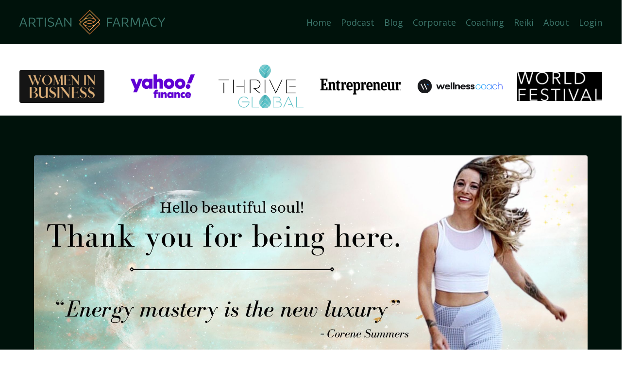

--- FILE ---
content_type: text/html; charset=utf-8
request_url: https://www.artisanfarmacy.com/
body_size: 22198
content:
<!doctype html>
<html lang="en">
  <head>
    
              <meta name="csrf-param" content="authenticity_token">
              <meta name="csrf-token" content="bKYBU6KyhPnTqf0hKulzoCK3VbYwfdbviEARU7I7ExEj3nbps3KRHsbgU7PVIK5aUFpQa829TxkpPJCvu+absA==">
            
    <title>
      
        Mindfulness Coaching, Energy Healing, Reiki Master for Entrepreneurs
      
    </title>
    <meta charset="utf-8" />
    <meta http-equiv="x-ua-compatible" content="ie=edge, chrome=1">
    <meta name="viewport" content="width=device-width, initial-scale=1, shrink-to-fit=no">
    
      <meta name="description" content="Helping Conscious Leaders &amp; Entrepreneurs Cultivate Thriving Health, Rise into Their Power &amp; Expand Their Wealth Potential Amidst a World of Chaos" />
    
    <meta property="og:type" content="website">
<meta property="og:url" content="https://www.artisanfarmacy.com">
<meta name="twitter:card" content="summary_large_image">

<meta property="og:title" content="Mindfulness Coaching, Energy Healing, Reiki Master for Entrepreneurs">
<meta name="twitter:title" content="Mindfulness Coaching, Energy Healing, Reiki Master for Entrepreneurs">


<meta property="og:description" content="Helping Conscious Leaders &amp; Entrepreneurs Cultivate Thriving Health, Rise into Their Power &amp; Expand Their Wealth Potential Amidst a World of Chaos">
<meta name="twitter:description" content="Helping Conscious Leaders &amp; Entrepreneurs Cultivate Thriving Health, Rise into Their Power &amp; Expand Their Wealth Potential Amidst a World of Chaos">


<meta property="og:image" content="https://kajabi-storefronts-production.kajabi-cdn.com/kajabi-storefronts-production/sites/124640/images/RXFB7MGcSsOnZIWjLn9U_file.jpg">
<meta name="twitter:image" content="https://kajabi-storefronts-production.kajabi-cdn.com/kajabi-storefronts-production/sites/124640/images/RXFB7MGcSsOnZIWjLn9U_file.jpg">


    
      <link href="https://kajabi-storefronts-production.kajabi-cdn.com/kajabi-storefronts-production/themes/2422653/settings_images/TMWTxovbQFi6Y7oQy2dB_ArtisanFarmacy_Logo_NEW_TransparentBG_White_Text.png?v=2" rel="shortcut icon" />
    
    <link rel="canonical" href="https://www.artisanfarmacy.com" />

    <!-- Google Fonts ====================================================== -->
    
      <link href="//fonts.googleapis.com/css?family=Open+Sans:400,700,400italic,700italic|Montserrat:400,700,400italic,700italic" rel="stylesheet" type="text/css">
    

    <!-- Kajabi CSS ======================================================== -->
    <link rel="stylesheet" media="screen" href="https://kajabi-app-assets.kajabi-cdn.com/assets/core-0d125629e028a5a14579c81397830a1acd5cf5a9f3ec2d0de19efb9b0795fb03.css" />

    

    <link rel="stylesheet" href="https://use.fontawesome.com/releases/v5.8.1/css/all.css" integrity="sha384-50oBUHEmvpQ+1lW4y57PTFmhCaXp0ML5d60M1M7uH2+nqUivzIebhndOJK28anvf" crossorigin="anonymous">

    <link rel="stylesheet" media="screen" href="https://kajabi-storefronts-production.kajabi-cdn.com/kajabi-storefronts-production/themes/2537579/assets/styles.css?1765570650652113" />

    <!-- Customer CSS ====================================================== -->
    <link rel="stylesheet" media="screen" href="https://kajabi-storefronts-production.kajabi-cdn.com/kajabi-storefronts-production/themes/2537579/assets/overrides.css?1765570650652113" />
    <style>
  /* Custom CSS Added Via Theme Settings */
  /* CSS Overrides go here */
</style>


    <!-- Kajabi Editor Only CSS ============================================ -->
    

    <!-- Header hook ======================================================= -->
    <script type="text/javascript">
  var Kajabi = Kajabi || {};
</script>
<script type="text/javascript">
  Kajabi.currentSiteUser = {
    "id" : "-1",
    "type" : "Guest",
    "contactId" : "",
  };
</script>
<script type="text/javascript">
  Kajabi.theme = {
    activeThemeName: "Encore",
    previewThemeId: null,
    editor: false
  };
</script>
<meta name="turbo-prefetch" content="false">
<meta name="google-site-verification" content="a5mqbqklpw3ZsTWpkcnmCwtP9yYME4lTZpBGa0VQnX8" />
<meta name="Language" content="English" />
<meta name="YahooSeeker" content="index,follow">
<meta name="msnbot" content="index,follow">
<meta name="googlebot" content="index,follow"/>
<meta name="allow-search" content="yes">
<meta name="revisit-after" content="2 days">
<meta name="rating" content="General">
<meta name="robots" content="noodp,noydir"/>
<meta name="classification" content="chicago meditation classes, corporate meditation chicago, meditation coaching program"/>
<meta name="search engines" content="Aeiwi, Alexa, AllTheWeb, AltaVista, AOL Netfind, Anzwers, Canada, DirectHit, EuroSeek, Excite, Overture, Go, Google, HotBot. InfoMak, Kanoodle, Lycos, MasterSite, National Directory, Northern Light, SearchIt, SimpleSearch, WebsMostLinked, WebTop, What-U-Seek, AOL, Yahoo, WebCrawler, Infoseek, Excite, Magellan, LookSmart, CNET, Googlebot"/>
<meta name="robots" content="index,follow"/>
<link rel="pingback" href="https://www.artisanfarmacy.com/sitemap.xml"/>
<meta name="author" content="Artisan Farmacy"/>
<meta name="msvalidate.01" content="96021C62AF98FE2F8F56A70C908EF727" />
<meta name="copyright" content="Artisan Farmacy, Copyright © 2020 All Right Reserved.">
<meta name="distribution" content="Global">
<meta name="DC.title" content="mindful leadership workshop, chicago meditation classes,meditation coaching" />
<meta name="geo.region" content="US-IL" />
<meta name="geo.placename" content="Chicago" />
<meta name="geo.position" content="41.875562;-87.624421" />
<meta name="ICBM" content="41.875562, -87.624421" />
<script async src="https://www.googletagmanager.com/gtag/js?id=UA-179043195-1"></script>
<script>
  window.dataLayer = window.dataLayer || [];
  function gtag(){dataLayer.push(arguments);}
  gtag('js', new Date());

  gtag('config', 'UA-179043195-1');
</script>
<script type="text/javascript">
    adroll_adv_id = "QGHPF74EQ5DYBO4R3WL5HT";
    adroll_pix_id = "HN2N72OSZNGOTDWQYS2NU7";
    adroll_version = "2.0";

    (function(w, d, e, o, a) {
        w.__adroll_loaded = true;
        w.adroll = w.adroll || [];
        w.adroll.f = [ 'setProperties', 'identify', 'track' ];
        var roundtripUrl = "https://s.adroll.com/j/" + adroll_adv_id
                + "/roundtrip.js";
        for (a = 0; a < w.adroll.f.length; a++) {
            w.adroll[w.adroll.f[a]] = w.adroll[w.adroll.f[a]] || (function(n) {
                return function() {
                    w.adroll.push([ n, arguments ])
                }
            })(w.adroll.f[a])
        }

        e = d.createElement('script');
        o = d.getElementsByTagName('script')[0];
        e.async = 1;
        e.src = roundtripUrl;
        o.parentNode.insertBefore(e, o);
    })(window, document);
    adroll.track("pageView");
</script>
<style type="text/css">
  #editor-overlay {
    display: none;
    border-color: #2E91FC;
    position: absolute;
    background-color: rgba(46,145,252,0.05);
    border-style: dashed;
    border-width: 3px;
    border-radius: 3px;
    pointer-events: none;
    cursor: pointer;
    z-index: 10000000000;
  }
  .editor-overlay-button {
    color: white;
    background: #2E91FC;
    border-radius: 2px;
    font-size: 13px;
    margin-inline-start: -24px;
    margin-block-start: -12px;
    padding-block: 3px;
    padding-inline: 10px;
    text-transform:uppercase;
    font-weight:bold;
    letter-spacing:1.5px;

    left: 50%;
    top: 50%;
    position: absolute;
  }
</style>
<script src="https://kajabi-app-assets.kajabi-cdn.com/vite/assets/track_analytics-999259ad.js" crossorigin="anonymous" type="module"></script><link rel="modulepreload" href="https://kajabi-app-assets.kajabi-cdn.com/vite/assets/stimulus-576c66eb.js" as="script" crossorigin="anonymous">
<link rel="modulepreload" href="https://kajabi-app-assets.kajabi-cdn.com/vite/assets/track_product_analytics-9c66ca0a.js" as="script" crossorigin="anonymous">
<link rel="modulepreload" href="https://kajabi-app-assets.kajabi-cdn.com/vite/assets/stimulus-e54d982b.js" as="script" crossorigin="anonymous">
<link rel="modulepreload" href="https://kajabi-app-assets.kajabi-cdn.com/vite/assets/trackProductAnalytics-3d5f89d8.js" as="script" crossorigin="anonymous">      <script type="text/javascript">
        if (typeof (window.rudderanalytics) === "undefined") {
          !function(){"use strict";window.RudderSnippetVersion="3.0.3";var sdkBaseUrl="https://cdn.rudderlabs.com/v3"
          ;var sdkName="rsa.min.js";var asyncScript=true;window.rudderAnalyticsBuildType="legacy",window.rudderanalytics=[]
          ;var e=["setDefaultInstanceKey","load","ready","page","track","identify","alias","group","reset","setAnonymousId","startSession","endSession","consent"]
          ;for(var n=0;n<e.length;n++){var t=e[n];window.rudderanalytics[t]=function(e){return function(){
          window.rudderanalytics.push([e].concat(Array.prototype.slice.call(arguments)))}}(t)}try{
          new Function('return import("")'),window.rudderAnalyticsBuildType="modern"}catch(a){}
          if(window.rudderAnalyticsMount=function(){
          "undefined"==typeof globalThis&&(Object.defineProperty(Object.prototype,"__globalThis_magic__",{get:function get(){
          return this},configurable:true}),__globalThis_magic__.globalThis=__globalThis_magic__,
          delete Object.prototype.__globalThis_magic__);var e=document.createElement("script")
          ;e.src="".concat(sdkBaseUrl,"/").concat(window.rudderAnalyticsBuildType,"/").concat(sdkName),e.async=asyncScript,
          document.head?document.head.appendChild(e):document.body.appendChild(e)
          },"undefined"==typeof Promise||"undefined"==typeof globalThis){var d=document.createElement("script")
          ;d.src="https://polyfill-fastly.io/v3/polyfill.min.js?version=3.111.0&features=Symbol%2CPromise&callback=rudderAnalyticsMount",
          d.async=asyncScript,document.head?document.head.appendChild(d):document.body.appendChild(d)}else{
          window.rudderAnalyticsMount()}window.rudderanalytics.load("2apYBMHHHWpiGqicceKmzPebApa","https://kajabiaarnyhwq.dataplane.rudderstack.com",{})}();
        }
      </script>
      <script type="text/javascript">
        if (typeof (window.rudderanalytics) !== "undefined") {
          rudderanalytics.page({"account_id":"110867","site_id":"124640"});
        }
      </script>
      <script type="text/javascript">
        if (typeof (window.rudderanalytics) !== "undefined") {
          (function () {
            function AnalyticsClickHandler (event) {
              const targetEl = event.target.closest('a') || event.target.closest('button');
              if (targetEl) {
                rudderanalytics.track('Site Link Clicked', Object.assign(
                  {"account_id":"110867","site_id":"124640"},
                  {
                    link_text: targetEl.textContent.trim(),
                    link_href: targetEl.href,
                    tag_name: targetEl.tagName,
                  }
                ));
              }
            };
            document.addEventListener('click', AnalyticsClickHandler);
          })();
        }
      </script>
<meta name='site_locale' content='en'><style type="text/css">
  /* Font Awesome 4 */
  .fa.fa-twitter{
    font-family:sans-serif;
  }
  .fa.fa-twitter::before{
    content:"𝕏";
    font-size:1.2em;
  }

  /* Font Awesome 5 */
  .fab.fa-twitter{
    font-family:sans-serif;
  }
  .fab.fa-twitter::before{
    content:"𝕏";
    font-size:1.2em;
  }
</style>
<link rel="stylesheet" href="https://cdn.jsdelivr.net/npm/@kajabi-ui/styles@1.0.4/dist/kajabi_products/kajabi_products.css" />
<script type="module" src="https://cdn.jsdelivr.net/npm/@pine-ds/core@3.14.0/dist/pine-core/pine-core.esm.js"></script>
<script nomodule src="https://cdn.jsdelivr.net/npm/@pine-ds/core@3.14.0/dist/pine-core/index.esm.js"></script>


  </head>
  <body>
    <div id="section-header" data-section-id="header"><style>
  .header {
    font-size: 16px;
    background-color: #00120b;
  }
  .header-mobile {
    background-color: #00120b;
  }
  .header a.link-list__link {
    color: #3c776c;
  }
  .header a.link-list__link:hover {
    color: #3c776c;
  }
  .header .dropdown__trigger {
    color: #3c776c !important;
  }
  .header .dropdown__trigger:hover {
    color: #3c776c;
  }
  .header .dropdown__item a {
    color: #3c776c;
  }
  .header .user__login a {
    color: #3c776c;
  }
  .header .hamburger__slice {
    background-color: #3c776c;
  }
  @media (min-width: 768px) {
    .header {
      font-size: 18px;
    }
    .header .dropdown__menu {
      background-color: #00120b;
    }
  }
  @media (max-width: 767px) {
    .header a.link-list__link {
      text-align: left;
      color: ;
    }
    .header .dropdown__item a {
      text-align: left;
      color: ;
    }
    .header .user__login a {
      text-align: left;
      color: ;
    }
    .header--overlay .header__content--mobile  {
      padding: 20px 0;
    }
    
      .header__content--mobile  {
        padding: 20px 0;
      }
    
    .header__content--mobile  {
      text-align: left;
      background-color: #fff;
    }
  }
</style>

<div class="hidden">
  
    
  
    
  
    
  
    
  
    
  
    
  
    
  
</div>

<header class="header header--overlay  " kjb-settings-id="sections_header_settings_background_color">
  <div class="announcements">
    
      
    
      
    
      
    
      
    
      
    
      
    
      
    
  </div>
  
    <div class="header__wrap">
      <div class="header__content header__content--desktop background-dark">
        <div class="container header__container media">
          
            
                <div id="block-1574813620259" class="header__block header__block--logo header__block--show">
  <style>
  #block-1574813620259 {
    line-height: 1;
  }
  #block-1574813620259 .logo__image {
    display: block;
    width: 300px;
  }
  #block-1574813620259 .logo__text {
    color: ;
  }
</style>

<a class="logo" href="/">
  
    
      <img class="logo__image" src="https://kajabi-storefronts-production.kajabi-cdn.com/kajabi-storefronts-production/themes/2422653/settings_images/eGB4T7xSRSbMnCa9GJxw_ArtisanFarmacy_Logo_NEW_WhiteBG_GreenText_.png" kjb-settings-id="sections_header_blocks_1574813620259_settings_logo" alt="Artisan Farmacy" />
    
  
</a>

</div>

              
          
            
                <div id="block-1598271955502" class="header__block header__switch-content header__block--menu media__body">
  <div class="link-list justify-content-right" kjb-settings-id="sections_header_blocks_1598271955502_settings_menu">
  
    <a class="link-list__link" href="https://www.artisanfarmacy.com/home-page" rel="noopener">Home</a>
  
    <a class="link-list__link" href="https://www.artisanfarmacy.com/frequency-shifters-podcast" rel="noopener">Podcast</a>
  
    <a class="link-list__link" href="https://www.artisanfarmacy.com/blog" rel="noopener">Blog</a>
  
</div>

</div>

              
          
            
                <div id="block-1687082575879" class="header__block header__switch-content header__block--dropdown">
  <div class="dropdown" kjb-settings-id="sections_header_blocks_1687082575879_settings_trigger">
  <a class="dropdown__trigger">
    Corporate
  </a>
  <div class="dropdown__menu dropdown__menu--text-left background-dark">
    
      <span class="dropdown__item"><a href="https://www.artisanfarmacy.com/corporate-wellness">Corporate Wellness Coaching Workshops</a></span>
    
  </div>
</div>

</div>

            
          
            
                <div id="block-1600932463428" class="header__block header__switch-content header__block--dropdown">
  <div class="dropdown" kjb-settings-id="sections_header_blocks_1600932463428_settings_trigger">
  <a class="dropdown__trigger">
    Coaching
  </a>
  <div class="dropdown__menu dropdown__menu--text-right background-dark">
    
      <span class="dropdown__item"><a href="https://artisanfarmacy.as.me/assessment">Mindfulness & Life Coaching 1:1 Session</a></span>
    
      <span class="dropdown__item"><a href="https://www.artisanfarmacy.com/academy-for-conscious-entrepreneurs">1111 Academy for Entrepreneurs</a></span>
    
      <span class="dropdown__item"><a href="https://www.artisanfarmacy.com/cultivate-a-powerful-mind-course">Create a Powerful Mind Course</a></span>
    
      <span class="dropdown__item"><a href="https://www.artisanfarmacy.com/optimizing-your-sleep-course">The Art of Deep Sleep Course</a></span>
    
      <span class="dropdown__item"><a href="https://www.artisanfarmacy.com/master-your-stress-course">Master Your Stress & Anxiety Course</a></span>
    
  </div>
</div>

</div>

            
          
            
                <div id="block-1598272049828" class="header__block header__switch-content header__block--dropdown">
  <div class="dropdown" kjb-settings-id="sections_header_blocks_1598272049828_settings_trigger">
  <a class="dropdown__trigger">
    Reiki
  </a>
  <div class="dropdown__menu dropdown__menu--text-right background-dark">
    
      <span class="dropdown__item"><a href="https://www.artisanfarmacy.com/reiki-certification">Reiki 1 & 2 Certification</a></span>
    
      <span class="dropdown__item"><a href="https://artisanfarmacy.as.me/assessment">Reiki & Chakra Healing 1:1 Session</a></span>
    
  </div>
</div>

</div>

            
          
            
                <div id="block-1598685355861" class="header__block header__switch-content header__block--dropdown">
  <div class="dropdown" kjb-settings-id="sections_header_blocks_1598685355861_settings_trigger">
  <a class="dropdown__trigger">
    About
  </a>
  <div class="dropdown__menu dropdown__menu--text-left background-dark">
    
      <span class="dropdown__item"><a href="https://www.artisanfarmacy.com/about-page">Meet Corene</a></span>
    
      <span class="dropdown__item"><a href="https://www.artisanfarmacy.com/contact">Contact Us</a></span>
    
      <span class="dropdown__item"><a href="https://www.linkedin.com/in/corenesummers/">LinkedIn</a></span>
    
      <span class="dropdown__item"><a href="https://www.instagram.com/artisanfarmacy/">Instagram</a></span>
    
      <span class="dropdown__item"><a href="https://www.youtube.com/channel/UCkUwEpnpqO91L-iv508y7MQ">YouTube</a></span>
    
  </div>
</div>

</div>

            
          
            
                <div id="block-1598271978995" class="header__block header__switch-content header__block--user">
  <div class="user" kjb-settings-id="sections_header_blocks_1598271978995_settings_language_login">
  
    <span class="user__login" kjb-settings-id="language_login"><a href="/login">Login</a></span>
  
</div>

</div>

              
          
          <div class="hamburger hidden--desktop">
            <div class="hamburger__slices">
              <div class="hamburger__slice hamburger--slice-1"></div>
              <div class="hamburger__slice hamburger--slice-2"></div>
              <div class="hamburger__slice hamburger--slice-3"></div>
              <div class="hamburger__slice hamburger--slice-4"></div>
            </div>
          </div>
        </div>
      </div>
      <div class="header__content header__content--mobile background-light"></div>
    </div>
  
</header>

</div>
    <main>
      <div data-content-for-index data-dynamic-sections="index"><div id="section-1598271925395" data-section-id="1598271925395"></div><div id="section-1613090435092" data-section-id="1613090435092"></div><div id="section-1632952057861" data-section-id="1632952057861"></div><div id="section-1601047538070" data-section-id="1601047538070"><style>
  
  #section-1601047538070 .section {
    background-color: #ffffff;
  }
  #section-1601047538070 .sizer {
    padding-top: 0px;
    padding-bottom: 0px;
  }
  #section-1601047538070 .container {
    max-width: calc(1260px + 10px + 10px);
    padding-right: 10px;
    padding-left: 10px;
  }
  #section-1601047538070 .container--full {
    max-width: calc(100% + 10px + 10px);
  }
  @media (min-width: 768px) {
    
    #section-1601047538070 .sizer {
      padding-top: 0px;
      padding-bottom: 0px;
    }
    #section-1601047538070 .container {
      max-width: calc(1260px + 40px + 40px);
      padding-right: 40px;
      padding-left: 40px;
    }
    #section-1601047538070 .container--full {
      max-width: calc(100% + 40px + 40px);
    }
  }
  
</style>

<div kjb-settings-id="sections_1601047538070_settings_background_color"
  class="section
  
  hidden--mobile
  background-light "
  data-reveal-event=""
  data-reveal-offset=""
  data-reveal-units="seconds">
  <div class="sizer ">
    
    <div class="container ">
      <div class="row align-items-center justify-content-center">
        
          <style>
  
  #block-1654474914118 {
    margin-top: 0px;
    margin-right: 0px;
    margin-bottom: 0px;
    margin-left: 0px;
  }
  #block-1654474914118.block-type--blog .block {
    padding: 0;
    
    
    
    
  }
  #block-1654474914118.block-type--offer .block {
    padding: 0;
    
    
    
    
  }
  #block-1654474914118 .block {
    border: 4px none black;
    border-radius: 4px;
    
    
    
    
    
    
    
  }
  @media (min-width: 768px) {
    #block-1654474914118 {
      margin-top: 0px;
      margin-right: 0px;
      margin-bottom: 0px;
      margin-left: 0px;
    }
    #block-1654474914118.block-type--blog .block {
      padding: 0;
      
      
      
      
    }
    #block-1654474914118.block-type--offer .block {
      padding: 0;
      
      
      
      
    }
    #block-1654474914118 .block {
      
      
      
      
      
      
      
    }
}
  @media (max-width: 767px) {
    #block-1654474914118 {
      text-align: left;
    }
  }
</style>


<div kjb-settings-id="sections_1601047538070_blocks_1654474914118_settings_width"
  id="block-1654474914118"
  class="
  block-type--text
  text-left
  col-6
  
  
  
    
  
  "
  data-reveal-event=""
  data-reveal-offset=""
  data-reveal-units="seconds" >
  <div class="block
    box-shadow-none
    background-unrecognized"
    
      data-aos="none" 
      data-aos-delay="0"
      data-aos-duration="0"
    
    >
    
    <style>
  
  #block-1577982541036_0 .btn {
    margin-top: 1rem;
  }
</style>

<p>&nbsp;</p>
<p>&nbsp;</p>

  </div>
</div>

        
      </div>
    </div>
  </div>
</div>
</div><div id="section-1598274351653" data-section-id="1598274351653"><style>
  
  #section-1598274351653 .section {
    background-color: #ffffff;
  }
  #section-1598274351653 .sizer {
    padding-top: 40px;
    padding-bottom: 40px;
  }
  #section-1598274351653 .container {
    max-width: calc(1260px + 10px + 10px);
    padding-right: 10px;
    padding-left: 10px;
  }
  #section-1598274351653 .container--full {
    max-width: calc(100% + 10px + 10px);
  }
  @media (min-width: 768px) {
    
    #section-1598274351653 .sizer {
      padding-top: 0px;
      padding-bottom: 0px;
    }
    #section-1598274351653 .container {
      max-width: calc(1260px + 40px + 40px);
      padding-right: 40px;
      padding-left: 40px;
    }
    #section-1598274351653 .container--full {
      max-width: calc(100% + 40px + 40px);
    }
  }
  
</style>

<div kjb-settings-id="sections_1598274351653_settings_background_color"
  class="section
  
  hidden--mobile
  background-light "
  data-reveal-event=""
  data-reveal-offset=""
  data-reveal-units="seconds">
  <div class="sizer ">
    
    <div class="container ">
      <div class="row align-items-center justify-content-center">
        
          <style>
  
  #block-1643161192089 {
    margin-top: 0px;
    margin-right: 0px;
    margin-bottom: 0px;
    margin-left: 0px;
  }
  #block-1643161192089.block-type--blog .block {
    padding: 0;
    
    
    
    
  }
  #block-1643161192089.block-type--offer .block {
    padding: 0;
    
    
    
    
  }
  #block-1643161192089 .block {
    border: 4px none black;
    border-radius: 4px;
    
    
    
    
    
    
    
  }
  @media (min-width: 768px) {
    #block-1643161192089 {
      margin-top: 0px;
      margin-right: 0px;
      margin-bottom: 0px;
      margin-left: 0px;
    }
    #block-1643161192089.block-type--blog .block {
      padding: 0;
      
      
      
      
    }
    #block-1643161192089.block-type--offer .block {
      padding: 0;
      
      
      
      
    }
    #block-1643161192089 .block {
      
      
      
      
      
      
      
    }
}
  @media (max-width: 767px) {
    #block-1643161192089 {
      text-align: ;
    }
  }
</style>


<div kjb-settings-id="sections_1598274351653_blocks_1643161192089_settings_width"
  id="block-1643161192089"
  class="
  block-type--image
  text-
  col-2
  
  
  
    
  
  "
  data-reveal-event=""
  data-reveal-offset=""
  data-reveal-units="seconds" >
  <div class="block
    box-shadow-none
    background-unrecognized"
    
      data-aos="none" 
      data-aos-delay="0"
      data-aos-duration="0"
    
    >
    
    <style>
  #block-1643161192089 .block {
        display: flex;
        justify-content: flex-start;
      }
  #block-1643161192089 .image {
    width: 100%;
    
  }
  #block-1643161192089 .image__image {
    width: 100%;
    
    border-radius: 4px;
  }
  #block-1643161192089 .image__overlay {
    
      opacity: 0;
    
    background-color: #fff;
    border-radius: 4px;
  }
  #block-1643161192089 .image__overlay-text {
    color:  !important;
  }
  @media (min-width: 768px) {
    #block-1643161192089 .block {
        display: flex;
        justify-content: flex-start;
    }
    #block-1643161192089 .image__overlay {
      opacity: 0;
    }
    #block-1643161192089 .image__overlay:hover {
      opacity: 1;
    }
  }
  
</style>

<div class="image">
  
    
        <img class="image__image" src="https://kajabi-storefronts-production.kajabi-cdn.com/kajabi-storefronts-production/themes/2537579/settings_images/1UHT6uIlSXutG3rG4bDZ_Screen_Shot_2022-01-27_at_12.18.26_AM.png" kjb-settings-id="sections_1598274351653_blocks_1643161192089_settings_image" alt="" />
    
    
  
</div>

  </div>
</div>

        
          <style>
  
  #block-1612485635040 {
    margin-top: 0px;
    margin-right: 0px;
    margin-bottom: 0px;
    margin-left: 0px;
  }
  #block-1612485635040.block-type--blog .block {
    padding: 0;
    
    
    
    
  }
  #block-1612485635040.block-type--offer .block {
    padding: 0;
    
    
    
    
  }
  #block-1612485635040 .block {
    border: 4px none black;
    border-radius: 4px;
    
    
    
    
    
    
    
  }
  @media (min-width: 768px) {
    #block-1612485635040 {
      margin-top: 0px;
      margin-right: 0px;
      margin-bottom: 0px;
      margin-left: 0px;
    }
    #block-1612485635040.block-type--blog .block {
      padding: 0;
      
      
      
      
    }
    #block-1612485635040.block-type--offer .block {
      padding: 0;
      
      
      
      
    }
    #block-1612485635040 .block {
      
      
      
      
      
      
      
    }
}
  @media (max-width: 767px) {
    #block-1612485635040 {
      text-align: ;
    }
  }
</style>


<div kjb-settings-id="sections_1598274351653_blocks_1612485635040_settings_width"
  id="block-1612485635040"
  class="
  block-type--image
  text-
  col-2
  
  
  
    
  
  "
  data-reveal-event=""
  data-reveal-offset=""
  data-reveal-units="seconds" >
  <div class="block
    box-shadow-none
    background-unrecognized"
    
      data-aos="none" 
      data-aos-delay="0"
      data-aos-duration="0"
    
    >
    
    <style>
  #block-1612485635040 .block {
        display: flex;
        justify-content: flex-start;
      }
  #block-1612485635040 .image {
    width: 100%;
    
  }
  #block-1612485635040 .image__image {
    width: 100%;
    
    border-radius: 4px;
  }
  #block-1612485635040 .image__overlay {
    
      opacity: 0;
    
    background-color: #fff;
    border-radius: 4px;
  }
  #block-1612485635040 .image__overlay-text {
    color:  !important;
  }
  @media (min-width: 768px) {
    #block-1612485635040 .block {
        display: flex;
        justify-content: flex-start;
    }
    #block-1612485635040 .image__overlay {
      opacity: 0;
    }
    #block-1612485635040 .image__overlay:hover {
      opacity: 1;
    }
  }
  
</style>

<div class="image">
  
    
      <a class="image__link" href="https://finance.yahoo.com/news/mindful-media-introduces-11-female-230000518.html"  >
    
        <img class="image__image" src="https://kajabi-storefronts-production.kajabi-cdn.com/kajabi-storefronts-production/themes/2537579/settings_images/eAWPu2FnS0u2ZBwxmgBX_Yahoo_Finance_-_Logo.png" kjb-settings-id="sections_1598274351653_blocks_1612485635040_settings_image" alt="" />
    
      </a>
    
    
  
</div>

  </div>
</div>

        
          <style>
  
  #block-1598274351653_2 {
    margin-top: 0px;
    margin-right: 0px;
    margin-bottom: 0px;
    margin-left: 0px;
  }
  #block-1598274351653_2.block-type--blog .block {
    padding: 0;
    
    
    
    
  }
  #block-1598274351653_2.block-type--offer .block {
    padding: 0;
    
    
    
    
  }
  #block-1598274351653_2 .block {
    border: 4px none black;
    border-radius: 0px;
    
    
    
    
    
    
    
  }
  @media (min-width: 768px) {
    #block-1598274351653_2 {
      margin-top: 0px;
      margin-right: 0px;
      margin-bottom: 0px;
      margin-left: 0px;
    }
    #block-1598274351653_2.block-type--blog .block {
      padding: 0;
      
      
      
      
    }
    #block-1598274351653_2.block-type--offer .block {
      padding: 0;
      
      
      
      
    }
    #block-1598274351653_2 .block {
      
      
      
      
      
      
      
    }
}
  @media (max-width: 767px) {
    #block-1598274351653_2 {
      text-align: ;
    }
  }
</style>


<div kjb-settings-id="sections_1598274351653_blocks_1598274351653_2_settings_width"
  id="block-1598274351653_2"
  class="
  block-type--image
  text-
  col-2
  
  
  
    
  
  "
  data-reveal-event=""
  data-reveal-offset=""
  data-reveal-units="seconds" >
  <div class="block
    box-shadow-none
    background-unrecognized"
    
      data-aos="none" 
      data-aos-delay="0"
      data-aos-duration="0"
    
    >
    
    <style>
  #block-1598274351653_2 .block {
        display: flex;
        justify-content: flex-start;
      }
  #block-1598274351653_2 .image {
    width: 100%;
    
  }
  #block-1598274351653_2 .image__image {
    width: 100%;
    
    border-radius: 0px;
  }
  #block-1598274351653_2 .image__overlay {
    
      opacity: 0;
    
    background-color: #fff;
    border-radius: 0px;
  }
  #block-1598274351653_2 .image__overlay-text {
    color:  !important;
  }
  @media (min-width: 768px) {
    #block-1598274351653_2 .block {
        display: flex;
        justify-content: flex-start;
    }
    #block-1598274351653_2 .image__overlay {
      opacity: 0;
    }
    #block-1598274351653_2 .image__overlay:hover {
      opacity: 1;
    }
  }
  
</style>

<div class="image">
  
    
      <a class="image__link" href="https://thriveglobal.com/stories/11-female-entrepreneurs-everyone-will-know-in-2021/"  >
    
        <img class="image__image" src="https://kajabi-storefronts-production.kajabi-cdn.com/kajabi-storefronts-production/themes/2537579/settings_images/X8RnajHPS8K7WyZwSrPJ_Thrive_Global_-_Logo.png" kjb-settings-id="sections_1598274351653_blocks_1598274351653_2_settings_image" alt="" />
    
      </a>
    
    
  
</div>

  </div>
</div>

        
          <style>
  
  #block-1598274351653_3 {
    margin-top: 0px;
    margin-right: 0px;
    margin-bottom: 0px;
    margin-left: 0px;
  }
  #block-1598274351653_3.block-type--blog .block {
    padding: 0;
    
    
    
    
  }
  #block-1598274351653_3.block-type--offer .block {
    padding: 0;
    
    
    
    
  }
  #block-1598274351653_3 .block {
    border: 4px none black;
    border-radius: 0px;
    
    
    
    
    
    
    
  }
  @media (min-width: 768px) {
    #block-1598274351653_3 {
      margin-top: 0px;
      margin-right: 0px;
      margin-bottom: 0px;
      margin-left: 0px;
    }
    #block-1598274351653_3.block-type--blog .block {
      padding: 0;
      
      
      
      
    }
    #block-1598274351653_3.block-type--offer .block {
      padding: 0;
      
      
      
      
    }
    #block-1598274351653_3 .block {
      
      
      
      
      
      
      
    }
}
  @media (max-width: 767px) {
    #block-1598274351653_3 {
      text-align: ;
    }
  }
</style>


<div kjb-settings-id="sections_1598274351653_blocks_1598274351653_3_settings_width"
  id="block-1598274351653_3"
  class="
  block-type--image
  text-
  col-2
  
  
  
    
  
  "
  data-reveal-event=""
  data-reveal-offset=""
  data-reveal-units="seconds" >
  <div class="block
    box-shadow-none
    background-unrecognized"
    
      data-aos="none" 
      data-aos-delay="0"
      data-aos-duration="0"
    
    >
    
    <style>
  #block-1598274351653_3 .block {
        display: flex;
        justify-content: flex-start;
      }
  #block-1598274351653_3 .image {
    width: 100%;
    
  }
  #block-1598274351653_3 .image__image {
    width: 100%;
    
    border-radius: 0px;
  }
  #block-1598274351653_3 .image__overlay {
    
      opacity: 0;
    
    background-color: #fff;
    border-radius: 0px;
  }
  #block-1598274351653_3 .image__overlay-text {
    color:  !important;
  }
  @media (min-width: 768px) {
    #block-1598274351653_3 .block {
        display: flex;
        justify-content: flex-start;
    }
    #block-1598274351653_3 .image__overlay {
      opacity: 0;
    }
    #block-1598274351653_3 .image__overlay:hover {
      opacity: 1;
    }
  }
  
</style>

<div class="image">
  
    
      <a class="image__link" href="https://www.entrepreneur.com/author/corene-summers"  >
    
        <img class="image__image" src="https://kajabi-storefronts-production.kajabi-cdn.com/kajabi-storefronts-production/themes/2537579/settings_images/7TbZCZ9aROmpaUHlvbaf_entrepreneur.jpg" kjb-settings-id="sections_1598274351653_blocks_1598274351653_3_settings_image" alt="" />
    
      </a>
    
    
  
</div>

  </div>
</div>

        
          <style>
  
  #block-1598274351653_5 {
    margin-top: 0px;
    margin-right: 0px;
    margin-bottom: 0px;
    margin-left: 0px;
  }
  #block-1598274351653_5.block-type--blog .block {
    padding: 0;
    
    
    
    
  }
  #block-1598274351653_5.block-type--offer .block {
    padding: 0;
    
    
    
    
  }
  #block-1598274351653_5 .block {
    border: 4px none black;
    border-radius: 0px;
    
    
    
    
    
    
    
  }
  @media (min-width: 768px) {
    #block-1598274351653_5 {
      margin-top: 0px;
      margin-right: 0px;
      margin-bottom: 0px;
      margin-left: 0px;
    }
    #block-1598274351653_5.block-type--blog .block {
      padding: 0;
      
      
      
      
    }
    #block-1598274351653_5.block-type--offer .block {
      padding: 0;
      
      
      
      
    }
    #block-1598274351653_5 .block {
      
      
      
      
      
      
      
    }
}
  @media (max-width: 767px) {
    #block-1598274351653_5 {
      text-align: ;
    }
  }
</style>


<div kjb-settings-id="sections_1598274351653_blocks_1598274351653_5_settings_width"
  id="block-1598274351653_5"
  class="
  block-type--image
  text-
  col-2
  
  
  
    
  
  "
  data-reveal-event=""
  data-reveal-offset=""
  data-reveal-units="seconds" >
  <div class="block
    box-shadow-none
    background-unrecognized"
    
      data-aos="none" 
      data-aos-delay="0"
      data-aos-duration="0"
    
    >
    
    <style>
  #block-1598274351653_5 .block {
        display: flex;
        justify-content: flex-start;
      }
  #block-1598274351653_5 .image {
    width: 100%;
    
  }
  #block-1598274351653_5 .image__image {
    width: 100%;
    
    border-radius: 0px;
  }
  #block-1598274351653_5 .image__overlay {
    
      opacity: 0;
    
    background-color: #fff;
    border-radius: 0px;
  }
  #block-1598274351653_5 .image__overlay-text {
    color:  !important;
  }
  @media (min-width: 768px) {
    #block-1598274351653_5 .block {
        display: flex;
        justify-content: flex-start;
    }
    #block-1598274351653_5 .image__overlay {
      opacity: 0;
    }
    #block-1598274351653_5 .image__overlay:hover {
      opacity: 1;
    }
  }
  
</style>

<div class="image">
  
    
      <a class="image__link" href="https://www.wellnesscoach.live/coaches/corene-summers"  >
    
        <img class="image__image" src="https://kajabi-storefronts-production.kajabi-cdn.com/kajabi-storefronts-production/themes/2537579/settings_images/mOu73uBdQzScoPv5BUYV_wellness-coach-inline-color.png" kjb-settings-id="sections_1598274351653_blocks_1598274351653_5_settings_image" alt="" />
    
      </a>
    
    
  
</div>

  </div>
</div>

        
          <style>
  
  #block-1598274351653_0 {
    margin-top: 0px;
    margin-right: 0px;
    margin-bottom: 0px;
    margin-left: 0px;
  }
  #block-1598274351653_0.block-type--blog .block {
    padding: 0;
    
    
    
    
  }
  #block-1598274351653_0.block-type--offer .block {
    padding: 0;
    
    
    
    
  }
  #block-1598274351653_0 .block {
    border: 4px none black;
    border-radius: 0px;
    
    
    
    
    
    
    
  }
  @media (min-width: 768px) {
    #block-1598274351653_0 {
      margin-top: 0px;
      margin-right: 0px;
      margin-bottom: 0px;
      margin-left: 0px;
    }
    #block-1598274351653_0.block-type--blog .block {
      padding: 0;
      
      
      
      
    }
    #block-1598274351653_0.block-type--offer .block {
      padding: 0;
      
      
      
      
    }
    #block-1598274351653_0 .block {
      
      
      
      
      
      
      
    }
}
  @media (max-width: 767px) {
    #block-1598274351653_0 {
      text-align: ;
    }
  }
</style>


<div kjb-settings-id="sections_1598274351653_blocks_1598274351653_0_settings_width"
  id="block-1598274351653_0"
  class="
  block-type--image
  text-
  col-2
  
  
  
    
  
  "
  data-reveal-event=""
  data-reveal-offset=""
  data-reveal-units="seconds" >
  <div class="block
    box-shadow-none
    background-unrecognized"
    
      data-aos="none" 
      data-aos-delay="0"
      data-aos-duration="0"
    
    >
    
    <style>
  #block-1598274351653_0 .block {
        display: flex;
        justify-content: flex-start;
      }
  #block-1598274351653_0 .image {
    width: 100%;
    
  }
  #block-1598274351653_0 .image__image {
    width: 100%;
    
    border-radius: 0px;
  }
  #block-1598274351653_0 .image__overlay {
    
      opacity: 0;
    
    background-color: #fff;
    border-radius: 0px;
  }
  #block-1598274351653_0 .image__overlay-text {
    color:  !important;
  }
  @media (min-width: 768px) {
    #block-1598274351653_0 .block {
        display: flex;
        justify-content: flex-start;
    }
    #block-1598274351653_0 .image__overlay {
      opacity: 0;
    }
    #block-1598274351653_0 .image__overlay:hover {
      opacity: 1;
    }
  }
  
</style>

<div class="image">
  
    
        <img class="image__image" src="https://kajabi-storefronts-production.kajabi-cdn.com/kajabi-storefronts-production/themes/2537579/settings_images/T6bNT0OhSkm4hWQYqwhl_WORLD_FESTIVAL_LOGO_2.png" kjb-settings-id="sections_1598274351653_blocks_1598274351653_0_settings_image" alt="" />
    
    
  
</div>

  </div>
</div>

        
      </div>
    </div>
  </div>
</div>
</div><div id="section-1599731597695" data-section-id="1599731597695"><style>
  
  #section-1599731597695 .section {
    background-color: #00120b;
  }
  #section-1599731597695 .sizer {
    padding-top: 10px;
    padding-bottom: 0px;
  }
  #section-1599731597695 .container {
    max-width: calc(1260px + 10px + 10px);
    padding-right: 10px;
    padding-left: 10px;
  }
  #section-1599731597695 .container--full {
    max-width: calc(100% + 10px + 10px);
  }
  @media (min-width: 768px) {
    
    #section-1599731597695 .sizer {
      padding-top: 50px;
      padding-bottom: 50px;
    }
    #section-1599731597695 .container {
      max-width: calc(1260px + 40px + 40px);
      padding-right: 40px;
      padding-left: 40px;
    }
    #section-1599731597695 .container--full {
      max-width: calc(100% + 40px + 40px);
    }
  }
  
</style>

<div kjb-settings-id="sections_1599731597695_settings_background_color"
  class="section
  hidden--desktop
  
  background-dark "
  data-reveal-event=""
  data-reveal-offset=""
  data-reveal-units="seconds">
  <div class="sizer ">
    
    <div class="container ">
      <div class="row align-items-center justify-content-center">
        
          <style>
  
  #block-1599731597693_5 {
    margin-top: -12px;
    margin-right: 0px;
    margin-bottom: -20px;
    margin-left: 0px;
  }
  #block-1599731597693_5.block-type--blog .block {
    padding: 0;
    
      padding-top: 0px;
    
    
    
    
  }
  #block-1599731597693_5.block-type--offer .block {
    padding: 0;
    
      padding-top: 0px;
    
    
    
    
  }
  #block-1599731597693_5 .block {
    border: 4px none black;
    border-radius: 0px;
    
      background-color: #00120b;
      padding: 20px;
    
    
    
    
      padding-top: 0px;
    
    
    
    
  }
  @media (min-width: 768px) {
    #block-1599731597693_5 {
      margin-top: 0px;
      margin-right: 0px;
      margin-bottom: 0px;
      margin-left: 0px;
    }
    #block-1599731597693_5.block-type--blog .block {
      padding: 0;
      
      
      
      
    }
    #block-1599731597693_5.block-type--offer .block {
      padding: 0;
      
      
      
      
    }
    #block-1599731597693_5 .block {
      
        padding: 30px;
      
      
      
      
      
      
      
    }
}
  @media (max-width: 767px) {
    #block-1599731597693_5 {
      text-align: ;
    }
  }
</style>


<div kjb-settings-id="sections_1599731597695_blocks_1599731597693_5_settings_width"
  id="block-1599731597693_5"
  class="
  block-type--image
  text-
  col-12
  
  
  
    
  
  "
  data-reveal-event=""
  data-reveal-offset=""
  data-reveal-units="seconds" >
  <div class="block
    box-shadow-none
    background-dark"
    
      data-aos="none" 
      data-aos-delay="0"
      data-aos-duration="0"
    
    >
    
    <style>
  #block-1599731597693_5 .block {
        display: flex;
        justify-content: flex-start;
      }
  #block-1599731597693_5 .image {
    width: 100%;
    
  }
  #block-1599731597693_5 .image__image {
    width: 100%;
    
    border-radius: 0px;
  }
  #block-1599731597693_5 .image__overlay {
    
      opacity: 0;
    
    background-color: #fff;
    border-radius: 0px;
  }
  #block-1599731597693_5 .image__overlay-text {
    color:  !important;
  }
  @media (min-width: 768px) {
    #block-1599731597693_5 .block {
        display: flex;
        justify-content: flex-start;
    }
    #block-1599731597693_5 .image__overlay {
      opacity: 0;
    }
    #block-1599731597693_5 .image__overlay:hover {
      opacity: 1;
    }
  }
  
</style>

<div class="image">
  
    
        <img class="image__image" src="https://kajabi-storefronts-production.kajabi-cdn.com/kajabi-storefronts-production/file-uploads/themes/2537579/settings_images/14bdb0a-b441-e7b5-642d-d8d4c1f73ec_LinkedIn_Banner_media_logos.jpg" kjb-settings-id="sections_1599731597695_blocks_1599731597693_5_settings_image" alt="" />
    
    
  
</div>

  </div>
</div>

        
      </div>
    </div>
  </div>
</div>
</div><div id="section-1643944872761" data-section-id="1643944872761"><style>
  
  #section-1643944872761 .section {
    background-color: #00120b;
  }
  #section-1643944872761 .sizer {
    padding-top: 1px;
    padding-bottom: 1px;
  }
  #section-1643944872761 .container {
    max-width: calc(1260px + 10px + 10px);
    padding-right: 10px;
    padding-left: 10px;
  }
  #section-1643944872761 .container--full {
    max-width: calc(100% + 10px + 10px);
  }
  @media (min-width: 768px) {
    
    #section-1643944872761 .sizer {
      padding-top: 1px;
      padding-bottom: 1px;
    }
    #section-1643944872761 .container {
      max-width: calc(1260px + 40px + 40px);
      padding-right: 40px;
      padding-left: 40px;
    }
    #section-1643944872761 .container--full {
      max-width: calc(100% + 40px + 40px);
    }
  }
  
</style>

<div kjb-settings-id="sections_1643944872761_settings_background_color"
  class="section
  
  
  background-dark "
  data-reveal-event=""
  data-reveal-offset=""
  data-reveal-units="seconds">
  <div class="sizer ">
    
    <div class="container ">
      <div class="row align-items-center justify-content-center">
        
          <style>
  
  #block-1643944872761_0 {
    margin-top: 0px;
    margin-right: 0px;
    margin-bottom: 0px;
    margin-left: 0px;
  }
  #block-1643944872761_0.block-type--blog .block {
    padding: 0;
    
    
    
    
  }
  #block-1643944872761_0.block-type--offer .block {
    padding: 0;
    
    
    
    
  }
  #block-1643944872761_0 .block {
    border: 4px none black;
    border-radius: 4px;
    
      background-color: #00120b;
      padding: 20px;
    
    
    
    
    
    
    
  }
  @media (min-width: 768px) {
    #block-1643944872761_0 {
      margin-top: 33px;
      margin-right: 0px;
      margin-bottom: 0px;
      margin-left: 0px;
    }
    #block-1643944872761_0.block-type--blog .block {
      padding: 0;
      
        padding-top: 33px;
      
      
      
      
    }
    #block-1643944872761_0.block-type--offer .block {
      padding: 0;
      
        padding-top: 33px;
      
      
      
      
    }
    #block-1643944872761_0 .block {
      
        padding: 30px;
      
      
      
      
        padding-top: 33px;
      
      
      
      
    }
}
  @media (max-width: 767px) {
    #block-1643944872761_0 {
      text-align: ;
    }
  }
</style>


<div kjb-settings-id="sections_1643944872761_blocks_1643944872761_0_settings_width"
  id="block-1643944872761_0"
  class="
  block-type--image
  text-
  col-12
  
  
  
    
  
  "
  data-reveal-event=""
  data-reveal-offset=""
  data-reveal-units="seconds" >
  <div class="block
    box-shadow-none
    background-dark"
    
      data-aos="none" 
      data-aos-delay="0"
      data-aos-duration="0"
    
    >
    
    <style>
  #block-1643944872761_0 .block {
        display: flex;
        justify-content: flex-start;
      }
  #block-1643944872761_0 .image {
    width: 100%;
    
  }
  #block-1643944872761_0 .image__image {
    width: 100%;
    
    border-radius: 4px;
  }
  #block-1643944872761_0 .image__overlay {
    
      opacity: 0;
    
    background-color: #fff;
    border-radius: 4px;
  }
  #block-1643944872761_0 .image__overlay-text {
    color:  !important;
  }
  @media (min-width: 768px) {
    #block-1643944872761_0 .block {
        display: flex;
        justify-content: flex-start;
    }
    #block-1643944872761_0 .image__overlay {
      opacity: 0;
    }
    #block-1643944872761_0 .image__overlay:hover {
      opacity: 1;
    }
  }
  
</style>

<div class="image">
  
    
      <a class="image__link" href="https://shop.artisanfarmacy.com/"  >
    
        <img class="image__image" src="https://kajabi-storefronts-production.kajabi-cdn.com/kajabi-storefronts-production/file-uploads/themes/2537579/settings_images/4162b0e-73ce-31f-bad6-2183cf3dcc2c_Website_Headers_Graphics_2050x780.jpg" kjb-settings-id="sections_1643944872761_blocks_1643944872761_0_settings_image" alt="" />
    
      </a>
    
    
  
</div>

  </div>
</div>

        
      </div>
    </div>
  </div>
</div>
</div><div id="section-1665214838254" data-section-id="1665214838254"></div><div id="section-1627275790302" data-section-id="1627275790302"></div><div id="section-1598272830568" data-section-id="1598272830568"><style>
  
  #section-1598272830568 .section {
    background-color: #00120b;
  }
  #section-1598272830568 .sizer {
    padding-top: 40px;
    padding-bottom: 40px;
  }
  #section-1598272830568 .container {
    max-width: calc(1260px + 10px + 10px);
    padding-right: 10px;
    padding-left: 10px;
  }
  #section-1598272830568 .container--full {
    max-width: calc(100% + 10px + 10px);
  }
  @media (min-width: 768px) {
    
    #section-1598272830568 .sizer {
      padding-top: 0px;
      padding-bottom: 0px;
    }
    #section-1598272830568 .container {
      max-width: calc(1260px + 40px + 40px);
      padding-right: 40px;
      padding-left: 40px;
    }
    #section-1598272830568 .container--full {
      max-width: calc(100% + 40px + 40px);
    }
  }
  
</style>

<div kjb-settings-id="sections_1598272830568_settings_background_color"
  class="section
  
  
  background-dark "
  data-reveal-event=""
  data-reveal-offset=""
  data-reveal-units="seconds">
  <div class="sizer ">
    
    <div class="container ">
      <div class="row align-items-center justify-content-center">
        
          <style>
  
  #block-1765490661946 {
    margin-top: 0px;
    margin-right: 0px;
    margin-bottom: 0px;
    margin-left: 0px;
  }
  #block-1765490661946.block-type--blog .block {
    padding: 0;
    
    
    
    
  }
  #block-1765490661946.block-type--offer .block {
    padding: 0;
    
    
    
    
  }
  #block-1765490661946 .block {
    border: 4px none black;
    border-radius: 4px;
    
    
    
    
    
    
    
  }
  @media (min-width: 768px) {
    #block-1765490661946 {
      margin-top: 0px;
      margin-right: 0px;
      margin-bottom: 0px;
      margin-left: 0px;
    }
    #block-1765490661946.block-type--blog .block {
      padding: 0;
      
      
      
      
    }
    #block-1765490661946.block-type--offer .block {
      padding: 0;
      
      
      
      
    }
    #block-1765490661946 .block {
      
      
      
      
      
      
      
    }
}
  @media (max-width: 767px) {
    #block-1765490661946 {
      text-align: left;
    }
  }
</style>


<div kjb-settings-id="sections_1598272830568_blocks_1765490661946_settings_width"
  id="block-1765490661946"
  class="
  block-type--text
  text-left
  col-11
  
  
  
    
  
  "
  data-reveal-event=""
  data-reveal-offset=""
  data-reveal-units="seconds" >
  <div class="block
    box-shadow-none
    background-unrecognized"
    
      data-aos="none" 
      data-aos-delay="0"
      data-aos-duration="0"
    
    >
    
    <style>
  
  #block-1577982541036_0 .btn {
    margin-top: 1rem;
  }
</style>

<p style="text-align: center;"> </p>
<p style="text-align: center;"><span style="font-weight: 400;">They call her a corporate wellness coach. But that's not quite right...</span></p>
<p style="text-align: center;"><span style="font-weight: 400;">Corene Summers works at the intersection of the boardroom and the mystical — where ancient frequency medicine meets quarterly targets, where ritual practices optimize neural pathways, where the daily practice of playing sacred gongs translates directly into sharper decision-making for her executive clients.</span> </p>
<p style="text-align: center;"><span style="font-weight: 400;">She brings potent, time-tested methodologies (that most people have forgotten exist) into boardrooms and one-on-one sessions with business owners and leaders who refuse to accept burnout as the price of success.</span></p>

  </div>
</div>

        
          <style>
  
  #block-1765491087294 {
    margin-top: 0px;
    margin-right: 0px;
    margin-bottom: 0px;
    margin-left: 0px;
  }
  #block-1765491087294.block-type--blog .block {
    padding: 0;
    
      padding-top: 0px;
    
    
      padding-right: 0px;
    
    
      padding-bottom: 0px;
    
    
      padding-left: 0px;
    
  }
  #block-1765491087294.block-type--offer .block {
    padding: 0;
    
      padding-top: 0px;
    
    
      padding-right: 0px;
    
    
      padding-bottom: 0px;
    
    
      padding-left: 0px;
    
  }
  #block-1765491087294 .block {
    border: 4px  black;
    border-radius: 4px;
    
    
      padding: 30px;
    
    
      
      
    
    
      padding-top: 0px;
    
    
      padding-right: 0px;
    
    
      padding-bottom: 0px;
    
    
      padding-left: 0px;
    
  }
  @media (min-width: 768px) {
    #block-1765491087294 {
      margin-top: 0px;
      margin-right: 0px;
      margin-bottom: 0px;
      margin-left: 0px;
    }
    #block-1765491087294.block-type--blog .block {
      padding: 0;
      
        padding-top: 0px;
      
      
        padding-right: 0px;
      
      
        padding-bottom: 0px;
      
      
        padding-left: 0px;
      
    }
    #block-1765491087294.block-type--offer .block {
      padding: 0;
      
        padding-top: 0px;
      
      
        padding-right: 0px;
      
      
        padding-bottom: 0px;
      
      
        padding-left: 0px;
      
    }
    #block-1765491087294 .block {
      
      
        padding: 30px;
      
      
        
        
      
      
        padding-top: 0px;
      
      
        padding-right: 0px;
      
      
        padding-bottom: 0px;
      
      
        padding-left: 0px;
      
    }
}
  @media (max-width: 767px) {
    #block-1765491087294 {
      text-align: ;
    }
  }
</style>


<div kjb-settings-id="sections_1598272830568_blocks_1765491087294_settings_width"
  id="block-1765491087294"
  class="
  block-type--image
  text-
  col-10
  
  
  
    
  
  "
  data-reveal-event=""
  data-reveal-offset=""
  data-reveal-units="seconds" >
  <div class="block
    box-shadow-
    background-unrecognized"
    
      data-aos="none" 
      data-aos-delay="0"
      data-aos-duration="0"
    
    >
    
    <style>
  #block-1765491087294 .block {
        display: flex;
        justify-content: flex-start;
      }
  #block-1765491087294 .image {
    width: 100%;
    
  }
  #block-1765491087294 .image__image {
    width: 100%;
    
    border-radius: 4px;
  }
  #block-1765491087294 .image__overlay {
    
      opacity: 0;
    
    background-color: #fff;
    border-radius: 4px;
  }
  #block-1765491087294 .image__overlay-text {
    color:  !important;
  }
  @media (min-width: 768px) {
    #block-1765491087294 .block {
        display: flex;
        justify-content: flex-start;
    }
    #block-1765491087294 .image__overlay {
      opacity: 0;
    }
    #block-1765491087294 .image__overlay:hover {
      opacity: 1;
    }
  }
  
</style>

<div class="image">
  
    
      <a class="image__link" href="/resource_redirect/landing_pages/1456151"  >
    
        <img class="image__image" src="https://kajabi-storefronts-production.kajabi-cdn.com/kajabi-storefronts-production/file-uploads/themes/2537579/settings_images/2b627d4-038-4030-5d47-c4370e1f1f2_Corene_bio_image.jpg" kjb-settings-id="sections_1598272830568_blocks_1765491087294_settings_image" alt="" />
    
      </a>
    
    
  
</div>

  </div>
</div>

        
          <style>
  
  #block-1687048633830 {
    margin-top: 0px;
    margin-right: 0px;
    margin-bottom: 0px;
    margin-left: 0px;
  }
  #block-1687048633830.block-type--blog .block {
    padding: 0;
    
    
    
    
  }
  #block-1687048633830.block-type--offer .block {
    padding: 0;
    
    
    
    
  }
  #block-1687048633830 .block {
    border: 4px none black;
    border-radius: 4px;
    
    
    
    
    
    
    
  }
  @media (min-width: 768px) {
    #block-1687048633830 {
      margin-top: 0px;
      margin-right: 0px;
      margin-bottom: 0px;
      margin-left: 0px;
    }
    #block-1687048633830.block-type--blog .block {
      padding: 0;
      
      
      
      
    }
    #block-1687048633830.block-type--offer .block {
      padding: 0;
      
      
      
      
    }
    #block-1687048633830 .block {
      
      
      
      
      
      
      
    }
}
  @media (max-width: 767px) {
    #block-1687048633830 {
      text-align: left;
    }
  }
</style>


<div kjb-settings-id="sections_1598272830568_blocks_1687048633830_settings_width"
  id="block-1687048633830"
  class="
  block-type--text
  text-left
  col-12
  
  
  
    
  
  "
  data-reveal-event=""
  data-reveal-offset=""
  data-reveal-units="seconds" >
  <div class="block
    box-shadow-none
    background-unrecognized"
    
      data-aos="none" 
      data-aos-delay="0"
      data-aos-duration="0"
    
    >
    
    <style>
  
  #block-1577982541036_0 .btn {
    margin-top: 1rem;
  }
</style>

<h1 style="text-align: center;"> </h1>
<h1 style="text-align: center;">CEO: CHIEF ENERGY OFFICER COURSE</h1>

  </div>
</div>

        
          <style>
  
  #block-1746480176993 {
    margin-top: 0px;
    margin-right: 0px;
    margin-bottom: 0px;
    margin-left: 0px;
  }
  #block-1746480176993.block-type--blog .block {
    padding: 0;
    
    
    
    
  }
  #block-1746480176993.block-type--offer .block {
    padding: 0;
    
    
    
    
  }
  #block-1746480176993 .block {
    border: 4px none black;
    border-radius: 4px;
    
    
    
    
    
    
    
  }
  @media (min-width: 768px) {
    #block-1746480176993 {
      margin-top: 0px;
      margin-right: 0px;
      margin-bottom: 0px;
      margin-left: 0px;
    }
    #block-1746480176993.block-type--blog .block {
      padding: 0;
      
      
      
      
    }
    #block-1746480176993.block-type--offer .block {
      padding: 0;
      
      
      
      
    }
    #block-1746480176993 .block {
      
      
      
      
      
      
      
    }
}
  @media (max-width: 767px) {
    #block-1746480176993 {
      text-align: ;
    }
  }
</style>


<div kjb-settings-id="sections_1598272830568_blocks_1746480176993_settings_width"
  id="block-1746480176993"
  class="
  block-type--image
  text-
  col-4
  
  
  
    
  
  "
  data-reveal-event=""
  data-reveal-offset=""
  data-reveal-units="seconds" >
  <div class="block
    box-shadow-none
    background-unrecognized"
    
      data-aos="none" 
      data-aos-delay="0"
      data-aos-duration="0"
    
    >
    
    <style>
  #block-1746480176993 .block {
        display: flex;
        justify-content: flex-start;
      }
  #block-1746480176993 .image {
    width: 100%;
    
      width: 555px;
    
  }
  #block-1746480176993 .image__image {
    width: 100%;
    
      width: 555px;
    
    border-radius: 4px;
  }
  #block-1746480176993 .image__overlay {
    
      opacity: 0;
    
    background-color: #fff;
    border-radius: 4px;
  }
  #block-1746480176993 .image__overlay-text {
    color:  !important;
  }
  @media (min-width: 768px) {
    #block-1746480176993 .block {
        display: flex;
        justify-content: flex-start;
    }
    #block-1746480176993 .image__overlay {
      opacity: 0;
    }
    #block-1746480176993 .image__overlay:hover {
      opacity: 1;
    }
  }
  
</style>

<div class="image">
  
    
      <a class="image__link" href="/resource_redirect/landing_pages/2150931465"   target="_blank" rel="noopener" >
    
        <img class="image__image" src="https://kajabi-storefronts-production.kajabi-cdn.com/kajabi-storefronts-production/file-uploads/themes/2537579/settings_images/f6215e-c88c-de6c-50ab-ca5de4814a7b_Burnout_Blueprint.jpg" kjb-settings-id="sections_1598272830568_blocks_1746480176993_settings_image" alt="" />
    
      </a>
    
    
  
</div>

  </div>
</div>

        
          <style>
  
  #block-1746480187804 {
    margin-top: 0px;
    margin-right: 0px;
    margin-bottom: 0px;
    margin-left: 0px;
  }
  #block-1746480187804.block-type--blog .block {
    padding: 0;
    
    
    
    
  }
  #block-1746480187804.block-type--offer .block {
    padding: 0;
    
    
    
    
  }
  #block-1746480187804 .block {
    border: 4px none black;
    border-radius: 4px;
    
      background-color: #00120b;
      padding: 20px;
    
    
    
    
    
    
    
  }
  @media (min-width: 768px) {
    #block-1746480187804 {
      margin-top: 0px;
      margin-right: 0px;
      margin-bottom: 0px;
      margin-left: 0px;
    }
    #block-1746480187804.block-type--blog .block {
      padding: 0;
      
      
      
      
    }
    #block-1746480187804.block-type--offer .block {
      padding: 0;
      
      
      
      
    }
    #block-1746480187804 .block {
      
        padding: 30px;
      
      
      
      
      
      
      
    }
}
  @media (max-width: 767px) {
    #block-1746480187804 {
      text-align: center;
    }
  }
</style>


<div kjb-settings-id="sections_1598272830568_blocks_1746480187804_settings_width"
  id="block-1746480187804"
  class="
  block-type--text
  text-center
  col-7
  
  
  
    
  
  "
  data-reveal-event=""
  data-reveal-offset=""
  data-reveal-units="seconds" >
  <div class="block
    box-shadow-none
    background-dark"
    
      data-aos="none" 
      data-aos-delay="0"
      data-aos-duration="0"
    
    >
    
    <style>
  
  #block-1577982541036_0 .btn {
    margin-top: 1rem;
  }
</style>

<h4 style="text-align: center;"><em>Energy mastery is the new luxury.</em></h4>
<p class="whitespace-normal break-words" style="text-align: center;">You're achieving everything... and still feel nothing. <span style="font-weight: 400;">Or worse: you feel sick, exhausted, or like you're losing your edge.</span></p>
<p class="whitespace-normal break-words" style="text-align: center;">That's not burnout — it's chronic nervous system dysregulation depleting your key happiness chemicals.</p>
<p class="whitespace-normal break-words" style="text-align: center;">This course teaches the ancient frequency healing and nervous system regulation practices that kept me functional through a 22-year brain injury — now distilled into 9 modules for leaders who refuse to accept exhaustion as the price of success.</p>
<ul>
<li style="text-align: left;"><span style="font-weight: 400;">9 comprehensive modules covering burnout assessment, nervous system regulation, happiness chemicals, values alignment, boundary setting, tech productivity, imposter syndrome, and detox practices</span></li>
<li style="text-align: left;"><span style="font-weight: 400;"> 3+ hours of expert video coaching</span></li>
<li style="text-align: left;"><span style="font-weight: 400;"> 6 downloadable workbooks and guides</span></li>
<li style="text-align: left;"><span style="font-weight: 400;">22+ burnout prevention practices &amp; n</span><span style="font-weight: 400;">ervous system regulators</span></li>
<li style="text-align: left;"><span style="font-weight: 400;"> 75 powerful affirmations for rewiring limiting beliefs</span><span style="font-weight: 400;"> </span></li>
</ul>
<p> </p>
<p>Ancient wisdom. Modern neuroscience. Sustainable energy.</p>

    


<style>
  #block-1746480187804 .btn {
    border-color: #97b8b6;
    border-radius: 4px;
    color: #000000;
    background-color: #97b8b6;
  }
  #block-1746480187804 .btn-outline {
    color: #97b8b6 !important;
    background: transparent;
  }
  
</style>

<a class="btn btn-medium btn-solid btn-auto background-light" href="/resource_redirect/landing_pages/2150931465"   target="_blank" rel="noopener"  kjb-settings-id="sections_1598272830568_blocks_1746480187804_settings_btn_background_color">
  Get Started TODAY with CEO, Chief Energy Officer Course
</a>

  
  </div>
</div>

        
          <style>
  
  #block-1765493293721 {
    margin-top: 0px;
    margin-right: 0px;
    margin-bottom: 0px;
    margin-left: 0px;
  }
  #block-1765493293721.block-type--blog .block {
    padding: 0;
    
    
    
    
  }
  #block-1765493293721.block-type--offer .block {
    padding: 0;
    
    
    
    
  }
  #block-1765493293721 .block {
    border: 4px none black;
    border-radius: 4px;
    
    
    
    
    
    
    
  }
  @media (min-width: 768px) {
    #block-1765493293721 {
      margin-top: 0px;
      margin-right: 0px;
      margin-bottom: 0px;
      margin-left: 0px;
    }
    #block-1765493293721.block-type--blog .block {
      padding: 0;
      
      
      
      
    }
    #block-1765493293721.block-type--offer .block {
      padding: 0;
      
      
      
      
    }
    #block-1765493293721 .block {
      
      
      
      
      
      
      
    }
}
  @media (max-width: 767px) {
    #block-1765493293721 {
      text-align: left;
    }
  }
</style>


<div kjb-settings-id="sections_1598272830568_blocks_1765493293721_settings_width"
  id="block-1765493293721"
  class="
  block-type--text
  text-left
  col-12
  
  
  
    
  
  "
  data-reveal-event=""
  data-reveal-offset=""
  data-reveal-units="seconds" >
  <div class="block
    box-shadow-none
    background-unrecognized"
    
      data-aos="none" 
      data-aos-delay="0"
      data-aos-duration="0"
    
    >
    
    <style>
  
  #block-1577982541036_0 .btn {
    margin-top: 1rem;
  }
</style>

<h1 style="text-align: center;">EXECUTIVE COACHING</h1>

  </div>
</div>

        
          <style>
  
  #block-1762287875209 {
    margin-top: 0px;
    margin-right: 0px;
    margin-bottom: 0px;
    margin-left: 0px;
  }
  #block-1762287875209.block-type--blog .block {
    padding: 0;
    
    
    
    
  }
  #block-1762287875209.block-type--offer .block {
    padding: 0;
    
    
    
    
  }
  #block-1762287875209 .block {
    border: 4px none black;
    border-radius: 4px;
    
      background-color: #00120b;
      padding: 20px;
    
    
    
    
    
    
    
  }
  @media (min-width: 768px) {
    #block-1762287875209 {
      margin-top: 0px;
      margin-right: 0px;
      margin-bottom: 0px;
      margin-left: 0px;
    }
    #block-1762287875209.block-type--blog .block {
      padding: 0;
      
      
      
      
    }
    #block-1762287875209.block-type--offer .block {
      padding: 0;
      
      
      
      
    }
    #block-1762287875209 .block {
      
        padding: 30px;
      
      
      
      
      
      
      
    }
}
  @media (max-width: 767px) {
    #block-1762287875209 {
      text-align: center;
    }
  }
</style>


<div kjb-settings-id="sections_1598272830568_blocks_1762287875209_settings_width"
  id="block-1762287875209"
  class="
  block-type--text
  text-center
  col-11
  
  
  
    
  
  "
  data-reveal-event=""
  data-reveal-offset=""
  data-reveal-units="seconds" >
  <div class="block
    box-shadow-none
    background-dark"
    
      data-aos="none" 
      data-aos-delay="0"
      data-aos-duration="0"
    
    >
    
    <style>
  
  #block-1577982541036_0 .btn {
    margin-top: 1rem;
  }
</style>

<h4 style="display: inline !important; text-align: left;"><em>Executive Coaching for Leaders Who Refuse to Compromise</em></h4>
<h4 style="display: inline !important; text-align: left;"> </h4>
<p><span style="font-weight: 400;">This isn't your typical executive coaching.</span></p>
<p><span style="font-weight: 400;">Corene works with CEO's, YPO members and high-performing business owners who've realized something critical: conventional wellness advice doesn't address what's actually happening at the nervous system level.</span></p>
<h4 style="display: inline !important; text-align: left;"> </h4>
<p><span style="font-weight: 400;">You've tried the productivity hacks. You've optimized your calendar. You've read the leadership books. And yet — you're still running on fumes, making decisions through brain fog, or feeling disconnected from the vision that once drove you.</span></p>
<h4 style="display: inline !important; text-align: left;"> </h4>
<p><em><strong>What Makes This Different:</strong></em></p>
<p><span style="font-weight: 400;">After navigating a 22-year odyssey through misdiagnosis and what was eventually discovered to be a traumatic brain injury, Corene assembled an arsenal of ancient technologies — meditation techniques that kept her brain functioning when Western medicine gave up, breathwork that regulated a nervous system in constant crisis, energy work that began healing what conventional treatments could not touch.</span></p>
<h4 style="display: inline !important; text-align: left;"> </h4>
<p><span style="font-weight: 400;">These weren't theoretical practices. They were survival tools. And now, they're the foundation of how she guides business owners and leaders to reclaim power over their health, their energy, their lives.</span></p>
<h4 style="display: inline !important; text-align: left;"> </h4>
<p><em><strong>In Our Work Together, You'll Learn:</strong></em></p>
<ul>
<li style="text-align: left;"><span style="font-weight: 400;"> How to hack your happiness chemicals (dopamine, serotonin, oxytocin, endorphins) for sustained energy and focus</span></li>
<li style="text-align: left;"><span style="font-weight: 400;"> Nervous system regulation practices that keep you sharp under pressure</span></li>
<li style="text-align: left;"><span style="font-weight: 400;"> How to gain control of your thoughts, emotions, and mindset using frequency and energy work</span></li>
<li style="text-align: left;"><span style="font-weight: 400;"> Techniques for conquering stress, anxiety, and burnout before they derail your performance</span></li>
<li style="text-align: left;"><span style="font-weight: 400;"> Ancient wisdom practices that optimize sleep and recovery</span></li>
<li style="text-align: left;"><span style="font-weight: 400;"> How to overcome imposter syndrome and align with your highest purpose</span></li>
<li style="text-align: left;"><span style="font-weight: 400;"> Building resilience through the language of frequency, energy, and nervous system mastery</span></li>
</ul>
<h4 style="display: inline !important; text-align: left;"> </h4>
<p><em><strong>Who This Is For:</strong></em></p>
<p><span style="font-weight: 400;">Many of Corene's clients are YPO members and high-performing business owners who don't come for conventional wellness advice. They come because they recognize something deeper: that true power isn't found in doing more, but in harmonizing the unseen forces within. Mind, body, emotions, spirit, energy. When these align, everything shifts.</span></p>
<h4 style="display: inline !important; text-align: left;"> </h4>
<p><span style="font-weight: 400;">This is for leaders who sense there's more to performance than productivity hacks. The ones ready to work with their nervous systems, energy, frequency, and the unseen forces that govern how we think, feel, and show up in the world.</span></p>
<h4 style="display: inline !important; text-align: left;"> </h4>
<p><span style="font-weight: 400;">***<em>All sessions are virtual and highly personalized.</em> After an initial assessment and conversation, you'll learn specific techniques for your unique needs and goals.</span></p>
<h4 style="display: inline !important; text-align: left;"> </h4>
<p><strong><em>Ready to explore if this work is right for you?!</em></strong></p>
<p style="text-align: left;"> </p>

    


<style>
  #block-1762287875209 .btn {
    border-color: #97b8b6;
    border-radius: 4px;
    color: #000000;
    background-color: #97b8b6;
  }
  #block-1762287875209 .btn-outline {
    color: #97b8b6 !important;
    background: transparent;
  }
  
</style>

<a class="btn btn-medium btn-solid btn-auto background-light" href="https://artisanfarmacy.as.me/schedule/d0cbb284/appointment/22037747/calendar/2162670?appointmentTypeIds[]=22037747"   target="_blank" rel="noopener"  kjb-settings-id="sections_1598272830568_blocks_1762287875209_settings_btn_background_color">
  Book Your Intro Call with Corene Now
</a>

  
  </div>
</div>

        
          <style>
  
  #block-1765493658565 {
    margin-top: 0px;
    margin-right: 0px;
    margin-bottom: 0px;
    margin-left: 0px;
  }
  #block-1765493658565.block-type--blog .block {
    padding: 0;
    
    
    
    
  }
  #block-1765493658565.block-type--offer .block {
    padding: 0;
    
    
    
    
  }
  #block-1765493658565 .block {
    border: 4px none black;
    border-radius: 4px;
    
    
    
    
    
    
    
  }
  @media (min-width: 768px) {
    #block-1765493658565 {
      margin-top: 0px;
      margin-right: 0px;
      margin-bottom: 0px;
      margin-left: 0px;
    }
    #block-1765493658565.block-type--blog .block {
      padding: 0;
      
      
      
      
    }
    #block-1765493658565.block-type--offer .block {
      padding: 0;
      
      
      
      
    }
    #block-1765493658565 .block {
      
      
      
      
      
      
      
    }
}
  @media (max-width: 767px) {
    #block-1765493658565 {
      text-align: left;
    }
  }
</style>


<div kjb-settings-id="sections_1598272830568_blocks_1765493658565_settings_width"
  id="block-1765493658565"
  class="
  block-type--text
  text-left
  col-12
  
  
  
    
  
  "
  data-reveal-event=""
  data-reveal-offset=""
  data-reveal-units="seconds" >
  <div class="block
    box-shadow-none
    background-unrecognized"
    
      data-aos="none" 
      data-aos-delay="0"
      data-aos-duration="0"
    
    >
    
    <style>
  
  #block-1577982541036_0 .btn {
    margin-top: 1rem;
  }
</style>

<h1 style="text-align: center;"> </h1>
<h1 style="text-align: center;">CORPORATE WELLNESS FORUMS</h1>

  </div>
</div>

        
          <style>
  
  #block-1762287817019 {
    margin-top: 0px;
    margin-right: 0px;
    margin-bottom: 0px;
    margin-left: 0px;
  }
  #block-1762287817019.block-type--blog .block {
    padding: 0;
    
    
    
    
  }
  #block-1762287817019.block-type--offer .block {
    padding: 0;
    
    
    
    
  }
  #block-1762287817019 .block {
    border: 4px none black;
    border-radius: 4px;
    
      background-color: #00120b;
      padding: 20px;
    
    
    
    
    
    
    
  }
  @media (min-width: 768px) {
    #block-1762287817019 {
      margin-top: 0px;
      margin-right: 0px;
      margin-bottom: 0px;
      margin-left: 0px;
    }
    #block-1762287817019.block-type--blog .block {
      padding: 0;
      
      
      
      
    }
    #block-1762287817019.block-type--offer .block {
      padding: 0;
      
      
      
      
    }
    #block-1762287817019 .block {
      
        padding: 30px;
      
      
      
      
      
      
      
    }
}
  @media (max-width: 767px) {
    #block-1762287817019 {
      text-align: center;
    }
  }
</style>


<div kjb-settings-id="sections_1598272830568_blocks_1762287817019_settings_width"
  id="block-1762287817019"
  class="
  block-type--text
  text-center
  col-8
  
  
  
    
  
  "
  data-reveal-event=""
  data-reveal-offset=""
  data-reveal-units="seconds" >
  <div class="block
    box-shadow-none
    background-dark"
    
      data-aos="none" 
      data-aos-delay="0"
      data-aos-duration="0"
    
    >
    
    <style>
  
  #block-1577982541036_0 .btn {
    margin-top: 1rem;
  }
</style>

<p style="text-align: center;"><em><strong> For Organizations That Recognize the New Paradigm</strong></em></p>
<p><span style="font-weight: 400;">The old model of corporate wellness is broken. Meditation apps and yoga sessions aren't addressing the root cause of what's actually depleting your team.</span></p>
<p><span style="font-weight: 400;"> <br /></span></p>
<p><span style="font-weight: 400;">Limitless culture is established by caring people who practice self-awareness, recognize empathy, and develop trust in their peer groups.</span></p>
<p><span style="font-weight: 400;"> </span></p>
<p><span style="font-weight: 400;">This 12-month program "Cultivate Limitless Culture" combines monthly keynote presentations with skillfully facilitated peer forum discussions — the current best practice for adult learning and trust building. </span></p>

  </div>
</div>

        
          <style>
  
  #block-1762290656913 {
    margin-top: 0px;
    margin-right: 0px;
    margin-bottom: 0px;
    margin-left: 0px;
  }
  #block-1762290656913.block-type--blog .block {
    padding: 0;
    
    
    
    
  }
  #block-1762290656913.block-type--offer .block {
    padding: 0;
    
    
    
    
  }
  #block-1762290656913 .block {
    border: 4px none black;
    border-radius: 4px;
    
    
    
    
    
    
    
  }
  @media (min-width: 768px) {
    #block-1762290656913 {
      margin-top: 0px;
      margin-right: 0px;
      margin-bottom: 0px;
      margin-left: 0px;
    }
    #block-1762290656913.block-type--blog .block {
      padding: 0;
      
      
      
      
    }
    #block-1762290656913.block-type--offer .block {
      padding: 0;
      
      
      
      
    }
    #block-1762290656913 .block {
      
      
      
      
      
      
      
    }
}
  @media (max-width: 767px) {
    #block-1762290656913 {
      text-align: ;
    }
  }
</style>


<div kjb-settings-id="sections_1598272830568_blocks_1762290656913_settings_width"
  id="block-1762290656913"
  class="
  block-type--image
  text-
  col-4
  
  
  
    
  
  "
  data-reveal-event=""
  data-reveal-offset=""
  data-reveal-units="seconds" >
  <div class="block
    box-shadow-none
    background-unrecognized"
    
      data-aos="none" 
      data-aos-delay="0"
      data-aos-duration="0"
    
    >
    
    <style>
  #block-1762290656913 .block {
        display: flex;
        justify-content: flex-start;
      }
  #block-1762290656913 .image {
    width: 100%;
    
      width: 555px;
    
  }
  #block-1762290656913 .image__image {
    width: 100%;
    
      width: 555px;
    
    border-radius: 4px;
  }
  #block-1762290656913 .image__overlay {
    
      opacity: 0;
    
    background-color: #fff;
    border-radius: 4px;
  }
  #block-1762290656913 .image__overlay-text {
    color:  !important;
  }
  @media (min-width: 768px) {
    #block-1762290656913 .block {
        display: flex;
        justify-content: flex-start;
    }
    #block-1762290656913 .image__overlay {
      opacity: 0;
    }
    #block-1762290656913 .image__overlay:hover {
      opacity: 1;
    }
  }
  
</style>

<div class="image">
  
    
      <a class="image__link" href="/resource_redirect/landing_pages/1454297"   target="_blank" rel="noopener" >
    
        <img class="image__image" src="https://kajabi-storefronts-production.kajabi-cdn.com/kajabi-storefronts-production/file-uploads/themes/2537579/settings_images/b18cd-77b3-0f8-e7b-bf17187831b_00f8cb63-fbdd-4115-9abb-27941cf6e874.jpg" kjb-settings-id="sections_1598272830568_blocks_1762290656913_settings_image" alt="" />
    
      </a>
    
    
  
</div>

  </div>
</div>

        
          <style>
  
  #block-1765494614761 {
    margin-top: 0px;
    margin-right: 0px;
    margin-bottom: 0px;
    margin-left: 0px;
  }
  #block-1765494614761.block-type--blog .block {
    padding: 0;
    
    
    
    
  }
  #block-1765494614761.block-type--offer .block {
    padding: 0;
    
    
    
    
  }
  #block-1765494614761 .block {
    border: 4px none black;
    border-radius: 4px;
    
      background-color: #00120b;
      padding: 20px;
    
    
    
    
    
    
    
  }
  @media (min-width: 768px) {
    #block-1765494614761 {
      margin-top: 0px;
      margin-right: 0px;
      margin-bottom: 0px;
      margin-left: 0px;
    }
    #block-1765494614761.block-type--blog .block {
      padding: 0;
      
      
      
      
    }
    #block-1765494614761.block-type--offer .block {
      padding: 0;
      
      
      
      
    }
    #block-1765494614761 .block {
      
        padding: 30px;
      
      
      
      
      
      
      
    }
}
  @media (max-width: 767px) {
    #block-1765494614761 {
      text-align: center;
    }
  }
</style>


<div kjb-settings-id="sections_1598272830568_blocks_1765494614761_settings_width"
  id="block-1765494614761"
  class="
  block-type--text
  text-center
  col-11
  
  
  
    
  
  "
  data-reveal-event=""
  data-reveal-offset=""
  data-reveal-units="seconds" >
  <div class="block
    box-shadow-none
    background-dark"
    
      data-aos="none" 
      data-aos-delay="0"
      data-aos-duration="0"
    
    >
    
    <style>
  
  #block-1577982541036_0 .btn {
    margin-top: 1rem;
  }
</style>

<p><em><strong>This is for organizations that:</strong></em></p>
<p><span> Recognize that 60% of employees are on the brink of burnout at any given moment</span></p>
<p><span> Understand that thriving individuals create thriving organizations</span></p>
<p><span> Are ready to provide tools for stress management, sleep optimization, emotional awareness, and collaboration that actually work</span></p>
<p><span> Want to retain top talent (companies with wellness programs see lower turnover and 22% increase in productivity)</span></p>
<p style="text-align: center;"> </p>
<p style="text-align: center;"><span style="font-weight: 400;"> </span><em><strong>Monthly Themes Include:</strong></em></p>
<p style="text-align: center;"><span style="font-weight: 400;"> Productivity &amp; Tech Harmony</span></p>
<p style="text-align: center;"><span style="font-weight: 400;"> Heart-Centric Leadership  </span></p>
<p style="text-align: center;"><span style="font-weight: 400;"> Sleep &amp; Recovery Optimization</span></p>
<p style="text-align: center;"><span style="font-weight: 400;"> Stress &amp; Anxiety Management</span></p>
<p style="text-align: center;"><span style="font-weight: 400;"> Innovation When Centered &amp; Focused</span></p>
<p style="text-align: center;"><span style="font-weight: 400;"> Mindful Communication Skills</span></p>
<p style="text-align: center;"><span style="font-weight: 400;"> Resilience &amp; Preventing Burnout</span></p>
<p style="text-align: center;"><span style="font-weight: 400;"> Positivity &amp; Confidence</span></p>
<p style="text-align: center;"><span style="font-weight: 400;"> Cultivating Healthy Habits</span></p>
<p style="text-align: center;"><span style="font-weight: 400;"> Relationships &amp; Collaboration</span></p>
<p style="text-align: center;"><span style="font-weight: 400;"> Emotional Intelligence</span></p>
<p style="text-align: center;"><span style="font-weight: 400;"> Vision &amp; Goal Setting</span></p>
<p style="text-align: center;"> </p>
<p><em><strong>Annual Investment:</strong></em></p>
<p><span style="font-weight: 400;">$2,000-3,500 per person</span></p>
<p><em>*Both in-person and virtual speaking engagements are available.</em></p>
<p>Please click below for more information and a complete list of available speaker topics, and to schedule a call to discuss bringing this to your organization...</p>

    


<style>
  #block-1765494614761 .btn {
    border-color: #97b8b6;
    border-radius: 4px;
    color: #000000;
    background-color: #97b8b6;
  }
  #block-1765494614761 .btn-outline {
    color: #97b8b6 !important;
    background: transparent;
  }
  
</style>

<a class="btn btn-medium btn-solid btn-auto background-light" href="https://www.cultivatelimitlessculture.com"   target="_blank" rel="noopener"  kjb-settings-id="sections_1598272830568_blocks_1765494614761_settings_btn_background_color">
  Learn more about Corporate Wellness Forums
</a>

  
  </div>
</div>

        
      </div>
    </div>
  </div>
</div>
</div><div id="section-1598909115259" data-section-id="1598909115259"><style>
  
  #section-1598909115259 .section {
    background-color: #ffffff;
  }
  #section-1598909115259 .sizer {
    padding-top: 40px;
    padding-bottom: 40px;
  }
  #section-1598909115259 .container {
    max-width: calc(1260px + 10px + 10px);
    padding-right: 10px;
    padding-left: 10px;
  }
  #section-1598909115259 .container--full {
    max-width: calc(100% + 10px + 10px);
  }
  @media (min-width: 768px) {
    
    #section-1598909115259 .sizer {
      padding-top: 25px;
      padding-bottom: 25px;
    }
    #section-1598909115259 .container {
      max-width: calc(1260px + 40px + 40px);
      padding-right: 40px;
      padding-left: 40px;
    }
    #section-1598909115259 .container--full {
      max-width: calc(100% + 40px + 40px);
    }
  }
  
    #section-1598909115259 .row {
      -webkit-box-align: stretch !important;
      -ms-flex-align: stretch !important;
      align-items: stretch !important;
    }
  
</style>

<div kjb-settings-id="sections_1598909115259_settings_background_color"
  class="section
  
  hidden--mobile
  background-light "
  data-reveal-event=""
  data-reveal-offset=""
  data-reveal-units="seconds">
  <div class="sizer ">
    
    <div class="container ">
      <div class="row align-items-center justify-content-center">
        
          <style>
  
  #block-1687048820058 {
    margin-top: 0px;
    margin-right: 0px;
    margin-bottom: 0px;
    margin-left: 0px;
  }
  #block-1687048820058.block-type--blog .block {
    padding: 0;
    
    
    
    
  }
  #block-1687048820058.block-type--offer .block {
    padding: 0;
    
    
    
    
  }
  #block-1687048820058 .block {
    border: 4px none black;
    border-radius: 4px;
    
    
    
    
    
    
    
  }
  @media (min-width: 768px) {
    #block-1687048820058 {
      margin-top: 0px;
      margin-right: 0px;
      margin-bottom: 0px;
      margin-left: 0px;
    }
    #block-1687048820058.block-type--blog .block {
      padding: 0;
      
      
      
      
    }
    #block-1687048820058.block-type--offer .block {
      padding: 0;
      
      
      
      
    }
    #block-1687048820058 .block {
      
      
      
      
      
      
      
    }
}
  @media (max-width: 767px) {
    #block-1687048820058 {
      text-align: left;
    }
  }
</style>


<div kjb-settings-id="sections_1598909115259_blocks_1687048820058_settings_width"
  id="block-1687048820058"
  class="
  block-type--text
  text-left
  col-12
  
  
  
    
  
  "
  data-reveal-event=""
  data-reveal-offset=""
  data-reveal-units="seconds" >
  <div class="block
    box-shadow-none
    background-unrecognized"
    
      data-aos="none" 
      data-aos-delay="0"
      data-aos-duration="0"
    
    >
    
    <style>
  
  #block-1577982541036_0 .btn {
    margin-top: 1rem;
  }
</style>

<h1 style="text-align: center;">Learn to meditate with my courses:</h1>

  </div>
</div>

        
          <style>
  
  #block-1598909115258_1 {
    margin-top: 0px;
    margin-right: 0px;
    margin-bottom: 0px;
    margin-left: 0px;
  }
  #block-1598909115258_1.block-type--blog .block {
    padding: 0;
    
    
    
    
  }
  #block-1598909115258_1.block-type--offer .block {
    padding: 0;
    
    
    
    
  }
  #block-1598909115258_1 .block {
    border: 0px none black;
    border-radius: 0px;
    
    
    
    
    
    
    
  }
  @media (min-width: 768px) {
    #block-1598909115258_1 {
      margin-top: 0px;
      margin-right: 0px;
      margin-bottom: 0px;
      margin-left: 0px;
    }
    #block-1598909115258_1.block-type--blog .block {
      padding: 0;
      
      
      
      
    }
    #block-1598909115258_1.block-type--offer .block {
      padding: 0;
      
      
      
      
    }
    #block-1598909115258_1 .block {
      
      
      
      
      
      
      
    }
}
  @media (max-width: 767px) {
    #block-1598909115258_1 {
      text-align: center;
    }
  }
</style>


<div kjb-settings-id="sections_1598909115259_blocks_1598909115258_1_settings_width"
  id="block-1598909115258_1"
  class="
  block-type--feature
  text-center
  col-4
  
  
  
    
  
  "
  data-reveal-event=""
  data-reveal-offset=""
  data-reveal-units="seconds" >
  <div class="block
    box-shadow-none
    background-unrecognized"
    
      data-aos="none" 
      data-aos-delay="0"
      data-aos-duration="0"
    
    >
    
    <style>
  #block-1598909115258_1 .feature__image {
    width: 500px;
    border-radius: 0px;
  }
</style>

<div class="feature">
  
    
      <a href="/resource_redirect/landing_pages/1353400"   target="_blank" rel="noopener" >  
    
      <img class="feature__image" src="https://kajabi-storefronts-production.kajabi-cdn.com/kajabi-storefronts-production/themes/2537579/settings_images/9AjPkZ2eQPmEKSvzTQbf_image2.jpeg" kjb-settings-id="sections_1598909115259_blocks_1598909115258_1_settings_image" alt="holistic meditation coaching " />
    
      </a>
    
  
  <div class="feature__text" kjb-settings-id="sections_1598909115259_blocks_1598909115258_1_settings_text">
    <h4><strong>The Art of Optimizing Your Sleep Course</strong></h4>
<ul>
<li style="text-align: justify;">High-impact rituals&nbsp;and techniques for healthy sleep</li>
<li style="text-align: justify;">Optimize sleep cycles for quality over quantity</li>
<li style="text-align: justify;">Discover the art of total relaxation</li>
</ul>
  </div>
  
    


<style>
  #block-1598909115258_1 .btn {
    border-color: #588b88;
    border-radius: 4px;
    color: #ffffff;
    background-color: #588b88;
  }
  #block-1598909115258_1 .btn-outline {
    color: #588b88 !important;
    background: transparent;
  }
  
</style>

<a class="btn btn-small btn-outline btn-full background-dark" href="/resource_redirect/landing_pages/1353400"   target="_blank" rel="noopener"  kjb-settings-id="sections_1598909115259_blocks_1598909115258_1_settings_btn_background_color">
  View Sleep Course
</a>

  
</div>

  </div>
</div>

        
          <style>
  
  #block-1598909115258_2 {
    margin-top: 0px;
    margin-right: 0px;
    margin-bottom: 0px;
    margin-left: 0px;
  }
  #block-1598909115258_2.block-type--blog .block {
    padding: 0;
    
    
    
    
  }
  #block-1598909115258_2.block-type--offer .block {
    padding: 0;
    
    
    
    
  }
  #block-1598909115258_2 .block {
    border: 4px none black;
    border-radius: 0px;
    
    
    
    
    
    
    
  }
  @media (min-width: 768px) {
    #block-1598909115258_2 {
      margin-top: 0px;
      margin-right: 0px;
      margin-bottom: 0px;
      margin-left: 0px;
    }
    #block-1598909115258_2.block-type--blog .block {
      padding: 0;
      
      
      
      
    }
    #block-1598909115258_2.block-type--offer .block {
      padding: 0;
      
      
      
      
    }
    #block-1598909115258_2 .block {
      
      
      
      
      
      
      
    }
}
  @media (max-width: 767px) {
    #block-1598909115258_2 {
      text-align: center;
    }
  }
</style>


<div kjb-settings-id="sections_1598909115259_blocks_1598909115258_2_settings_width"
  id="block-1598909115258_2"
  class="
  block-type--feature
  text-center
  col-4
  
  
  
    
  
  "
  data-reveal-event=""
  data-reveal-offset=""
  data-reveal-units="seconds" >
  <div class="block
    box-shadow-none
    background-unrecognized"
    
      data-aos="none" 
      data-aos-delay="0"
      data-aos-duration="0"
    
    >
    
    <style>
  #block-1598909115258_2 .feature__image {
    width: 500px;
    border-radius: 0px;
  }
</style>

<div class="feature">
  
    
      <a href="/resource_redirect/landing_pages/1412133"   target="_blank" rel="noopener" >  
    
      <img class="feature__image" src="https://kajabi-storefronts-production.kajabi-cdn.com/kajabi-storefronts-production/themes/2537579/settings_images/L0tzHVF6R0uvlGjglLCQ_cultivate_powerful_mind_5.jpg" kjb-settings-id="sections_1598909115259_blocks_1598909115258_2_settings_image" alt="vibration healing therapy" />
    
      </a>
    
  
  <div class="feature__text" kjb-settings-id="sections_1598909115259_blocks_1598909115258_2_settings_text">
    <h4><strong>Cultivate a Powerful Mind Course</strong></h4>
<ul>
<li style="text-align: justify;">Master your thoughts and magnify your personal power</li>
<li style="text-align: justify;">Transform your&nbsp;mind and brain health</li>
<li style="text-align: justify;">Cultivate positivity, clarity &amp; focus that feels natural</li>
</ul>
  </div>
  
    


<style>
  #block-1598909115258_2 .btn {
    border-color: #588b88;
    border-radius: 4px;
    color: #ffffff;
    background-color: #588b88;
  }
  #block-1598909115258_2 .btn-outline {
    color: #588b88 !important;
    background: transparent;
  }
  
</style>

<a class="btn btn-small btn-outline btn-full background-dark" href="/resource_redirect/landing_pages/1412133"   target="_blank" rel="noopener"  kjb-settings-id="sections_1598909115259_blocks_1598909115258_2_settings_btn_background_color">
  View Mindset Course
</a>

  
</div>

  </div>
</div>

        
          <style>
  
  #block-1598909115258_3 {
    margin-top: 0px;
    margin-right: 0px;
    margin-bottom: 0px;
    margin-left: 0px;
  }
  #block-1598909115258_3.block-type--blog .block {
    padding: 0;
    
    
    
    
  }
  #block-1598909115258_3.block-type--offer .block {
    padding: 0;
    
    
    
    
  }
  #block-1598909115258_3 .block {
    border: 4px none black;
    border-radius: 0px;
    
    
    
    
    
    
    
  }
  @media (min-width: 768px) {
    #block-1598909115258_3 {
      margin-top: 0px;
      margin-right: 0px;
      margin-bottom: 0px;
      margin-left: 0px;
    }
    #block-1598909115258_3.block-type--blog .block {
      padding: 0;
      
      
      
      
    }
    #block-1598909115258_3.block-type--offer .block {
      padding: 0;
      
      
      
      
    }
    #block-1598909115258_3 .block {
      
      
      
      
      
      
      
    }
}
  @media (max-width: 767px) {
    #block-1598909115258_3 {
      text-align: center;
    }
  }
</style>


<div kjb-settings-id="sections_1598909115259_blocks_1598909115258_3_settings_width"
  id="block-1598909115258_3"
  class="
  block-type--feature
  text-center
  col-4
  
  
  
    
  
  "
  data-reveal-event=""
  data-reveal-offset=""
  data-reveal-units="seconds" >
  <div class="block
    box-shadow-none
    background-unrecognized"
    
      data-aos="none" 
      data-aos-delay="0"
      data-aos-duration="0"
    
    >
    
    <style>
  #block-1598909115258_3 .feature__image {
    width: 500px;
    border-radius: 0px;
  }
</style>

<div class="feature">
  
    
      <a href="/resource_redirect/landing_pages/1368296"   target="_blank" rel="noopener" >  
    
      <img class="feature__image" src="https://kajabi-storefronts-production.kajabi-cdn.com/kajabi-storefronts-production/themes/2537579/settings_images/mszelQDDRESzXbC2XdeI_Stress_relief_10.jpg" kjb-settings-id="sections_1598909115259_blocks_1598909115258_3_settings_image" alt="vibrational healing" />
    
      </a>
    
  
  <div class="feature__text" kjb-settings-id="sections_1598909115259_blocks_1598909115258_3_settings_text">
    <h4><span style="color: #00120b;">Master Your Stress &amp; Anxiety Course</span></h4>
<ul>
<li style="text-align: justify;"><span style="color: #00120b;">Conquer feelings of overwhelm, burnout, fear &amp; hopelessness</span></li>
<li style="text-align: justify;">Powerful 5-minute stress busters for anytime, anywhere</li>
<li style="text-align: justify;">Flow with greater ease of being through daily life</li>
</ul>
  </div>
  
    


<style>
  #block-1598909115258_3 .btn {
    border-color: #588b88;
    border-radius: 4px;
    color: #ffffff;
    background-color: #588b88;
  }
  #block-1598909115258_3 .btn-outline {
    color: #588b88 !important;
    background: transparent;
  }
  
</style>

<a class="btn btn-small btn-outline btn-full background-dark" href="/resource_redirect/landing_pages/1368296"   target="_blank" rel="noopener"  kjb-settings-id="sections_1598909115259_blocks_1598909115258_3_settings_btn_background_color">
  View Stress Course
</a>

  
</div>

  </div>
</div>

        
      </div>
    </div>
  </div>
</div>
</div><div id="section-1630450117323" data-section-id="1630450117323"><style>
  
  #section-1630450117323 .section {
    background-color: rgba(0, 0, 0, 0);
  }
  #section-1630450117323 .sizer {
    padding-top: 0px;
    padding-bottom: 0px;
  }
  #section-1630450117323 .container {
    max-width: calc(1260px + 0px + 0px);
    padding-right: 0px;
    padding-left: 0px;
  }
  #section-1630450117323 .container--full {
    max-width: calc(100% + 0px + 0px);
  }
  @media (min-width: 768px) {
    
    #section-1630450117323 .sizer {
      padding-top: 50px;
      padding-bottom: 50px;
    }
    #section-1630450117323 .container {
      max-width: calc(1260px + 0px + 0px);
      padding-right: 0px;
      padding-left: 0px;
    }
    #section-1630450117323 .container--full {
      max-width: calc(100% + 0px + 0px);
    }
  }
  
</style>

<div kjb-settings-id="sections_1630450117323_settings_background_color"
  class="section
  hidden--desktop
  hidden--mobile
  background-dark "
  data-reveal-event=""
  data-reveal-offset=""
  data-reveal-units="seconds">
  <div class="sizer ">
    
    <div class="container ">
      <div class="row align-items-center justify-content-center">
        
          <style>
  
  #block-1630450117320_0 {
    margin-top: -555px;
    margin-right: -222px;
    margin-bottom: -555px;
    margin-left: -111px;
  }
  #block-1630450117320_0.block-type--blog .block {
    padding: 0;
    
    
    
    
  }
  #block-1630450117320_0.block-type--offer .block {
    padding: 0;
    
    
    
    
  }
  #block-1630450117320_0 .block {
    border: 4px none black;
    border-radius: 4px;
    
    
    
    
    
    
    
  }
  @media (min-width: 768px) {
    #block-1630450117320_0 {
      margin-top: 150px;
      margin-right: 0px;
      margin-bottom: 150px;
      margin-left: 0px;
    }
    #block-1630450117320_0.block-type--blog .block {
      padding: 0;
      
        padding-top: 50px;
      
      
      
      
        padding-left: 0px;
      
    }
    #block-1630450117320_0.block-type--offer .block {
      padding: 0;
      
        padding-top: 50px;
      
      
      
      
        padding-left: 0px;
      
    }
    #block-1630450117320_0 .block {
      
      
      
      
        padding-top: 50px;
      
      
      
      
        padding-left: 0px;
      
    }
}
  @media (max-width: 767px) {
    #block-1630450117320_0 {
      text-align: center;
    }
  }
</style>


<div kjb-settings-id="sections_1630450117323_blocks_1630450117320_0_settings_width"
  id="block-1630450117320_0"
  class="
  block-type--text
  text-center
  col-5
  hidden--desktop
  
  
    
  
  "
  data-reveal-event=""
  data-reveal-offset=""
  data-reveal-units="seconds" >
  <div class="block
    box-shadow-none
    background-unrecognized"
    
      data-aos="none" 
      data-aos-delay="0"
      data-aos-duration="0"
    
    >
    
    <style>
  
  #block-1577982541036_0 .btn {
    margin-top: 1rem;
  }
</style>

<p>&nbsp;</p>
<p>&nbsp;</p>
<p>&nbsp;</p>
<p>&nbsp;</p>
<p>&nbsp;</p>
<p>&nbsp;</p>
<p>&nbsp;</p>
<p>&nbsp;</p>
<p>&nbsp;</p>
<p>&nbsp;</p>
<p>&nbsp;</p>
<p>&nbsp;</p>
<p>&nbsp;</p>
<p>&nbsp;</p>
<p>&nbsp;</p>
<p>&nbsp;</p>
<p>&nbsp;</p>
<p>&nbsp;</p>
<p>&nbsp;</p>
<p>&nbsp;</p>
<p>&nbsp;</p>
<p>&nbsp;</p>
<p>&nbsp;</p>
<p>&nbsp;</p>
<p>&nbsp;</p>
<p>&nbsp;</p>

  </div>
</div>

        
          <style>
  
  #block-1630450117320_1 {
    margin-top: 0px;
    margin-right: 0px;
    margin-bottom: 0px;
    margin-left: 0px;
  }
  #block-1630450117320_1.block-type--blog .block {
    padding: 0;
    
    
    
    
  }
  #block-1630450117320_1.block-type--offer .block {
    padding: 0;
    
    
    
    
  }
  #block-1630450117320_1 .block {
    border: 4px none black;
    border-radius: 4px;
    
    
    
    
    
    
    
  }
  @media (min-width: 768px) {
    #block-1630450117320_1 {
      margin-top: 0px;
      margin-right: 0px;
      margin-bottom: 0px;
      margin-left: 0px;
    }
    #block-1630450117320_1.block-type--blog .block {
      padding: 0;
      
      
      
      
    }
    #block-1630450117320_1.block-type--offer .block {
      padding: 0;
      
      
      
      
    }
    #block-1630450117320_1 .block {
      
      
      
      
      
      
      
    }
}
  @media (max-width: 767px) {
    #block-1630450117320_1 {
      text-align: center;
    }
  }
</style>


<div kjb-settings-id="sections_1630450117323_blocks_1630450117320_1_settings_width"
  id="block-1630450117320_1"
  class="
  block-type--code
  text-left
  col-5
  
  hidden--mobile
  
    
  
  "
  data-reveal-event=""
  data-reveal-offset=""
  data-reveal-units="seconds" >
  <div class="block
    box-shadow-none
    background-unrecognized"
    
      data-aos="none" 
      data-aos-delay="0"
      data-aos-duration="0"
    
    >
    
    <!-- Code Goes Here -->

  </div>
</div>

        
          <style>
  
  #block-1630453187322 {
    margin-top: 0px;
    margin-right: 0px;
    margin-bottom: 0px;
    margin-left: 0px;
  }
  #block-1630453187322.block-type--blog .block {
    padding: 0;
    
    
    
    
  }
  #block-1630453187322.block-type--offer .block {
    padding: 0;
    
    
    
    
  }
  #block-1630453187322 .block {
    border: 4px none black;
    border-radius: 4px;
    
    
    
    
    
    
    
  }
  @media (min-width: 768px) {
    #block-1630453187322 {
      margin-top: 0px;
      margin-right: 0px;
      margin-bottom: 0px;
      margin-left: 0px;
    }
    #block-1630453187322.block-type--blog .block {
      padding: 0;
      
      
      
      
    }
    #block-1630453187322.block-type--offer .block {
      padding: 0;
      
      
      
      
    }
    #block-1630453187322 .block {
      
      
      
      
      
      
      
    }
}
  @media (max-width: 767px) {
    #block-1630453187322 {
      text-align: ;
    }
  }
</style>


<div kjb-settings-id="sections_1630450117323_blocks_1630453187322_settings_width"
  id="block-1630453187322"
  class="
  block-type--image
  text-
  col-12
  hidden--desktop
  
  
    
  
  "
  data-reveal-event=""
  data-reveal-offset=""
  data-reveal-units="seconds" >
  <div class="block
    box-shadow-none
    background-unrecognized"
    
      data-aos="none" 
      data-aos-delay="0"
      data-aos-duration="0"
    
    >
    
    <style>
  #block-1630453187322 .block {
        display: flex;
        justify-content: center;
      }
  #block-1630453187322 .image {
    width: 100%;
    
  }
  #block-1630453187322 .image__image {
    width: 100%;
    
    border-radius: 4px;
  }
  #block-1630453187322 .image__overlay {
    
      opacity: 0;
    
    background-color: #fff;
    border-radius: 4px;
  }
  #block-1630453187322 .image__overlay-text {
    color:  !important;
  }
  @media (min-width: 768px) {
    #block-1630453187322 .block {
        display: flex;
        justify-content: center;
    }
    #block-1630453187322 .image__overlay {
      opacity: 0;
    }
    #block-1630453187322 .image__overlay:hover {
      opacity: 1;
    }
  }
  
</style>

<div class="image">
  
    
        <img class="image__image" src="https://kajabi-storefronts-production.kajabi-cdn.com/kajabi-storefronts-production/themes/2537579/settings_images/eJgE0SymRqGaTT5kRVDR_IMG_0003.PNG" kjb-settings-id="sections_1630450117323_blocks_1630453187322_settings_image" alt="" />
    
    
  
</div>

  </div>
</div>

        
          <style>
  
  #block-1630453516732 {
    margin-top: 0px;
    margin-right: 0px;
    margin-bottom: 0px;
    margin-left: 0px;
  }
  #block-1630453516732.block-type--blog .block {
    padding: 0;
    
    
    
    
  }
  #block-1630453516732.block-type--offer .block {
    padding: 0;
    
    
    
    
  }
  #block-1630453516732 .block {
    border: 4px none black;
    border-radius: 4px;
    
    
    
    
    
    
    
  }
  @media (min-width: 768px) {
    #block-1630453516732 {
      margin-top: 0px;
      margin-right: 0px;
      margin-bottom: 0px;
      margin-left: 0px;
    }
    #block-1630453516732.block-type--blog .block {
      padding: 0;
      
      
      
      
    }
    #block-1630453516732.block-type--offer .block {
      padding: 0;
      
      
      
      
    }
    #block-1630453516732 .block {
      
      
      
      
      
      
      
    }
}
  @media (max-width: 767px) {
    #block-1630453516732 {
      text-align: ;
    }
  }
</style>


<div kjb-settings-id="sections_1630450117323_blocks_1630453516732_settings_width"
  id="block-1630453516732"
  class="
  block-type--image
  text-
  col-12
  hidden--desktop
  
  
    
  
  "
  data-reveal-event=""
  data-reveal-offset=""
  data-reveal-units="seconds" >
  <div class="block
    box-shadow-none
    background-unrecognized"
    
      data-aos="none" 
      data-aos-delay="0"
      data-aos-duration="0"
    
    >
    
    <style>
  #block-1630453516732 .block {
        display: flex;
        justify-content: center;
      }
  #block-1630453516732 .image {
    width: 100%;
    
  }
  #block-1630453516732 .image__image {
    width: 100%;
    
    border-radius: 4px;
  }
  #block-1630453516732 .image__overlay {
    
      opacity: 0;
    
    background-color: #fff;
    border-radius: 4px;
  }
  #block-1630453516732 .image__overlay-text {
    color:  !important;
  }
  @media (min-width: 768px) {
    #block-1630453516732 .block {
        display: flex;
        justify-content: center;
    }
    #block-1630453516732 .image__overlay {
      opacity: 0;
    }
    #block-1630453516732 .image__overlay:hover {
      opacity: 1;
    }
  }
  
</style>

<div class="image">
  
    
        <img class="image__image" src="https://kajabi-storefronts-production.kajabi-cdn.com/kajabi-storefronts-production/themes/2537579/settings_images/z1FThXUJQwWHjCgiPuxL_file.jpg" kjb-settings-id="sections_1630450117323_blocks_1630453516732_settings_image" alt="" />
    
    
  
</div>

  </div>
</div>

        
      </div>
    </div>
  </div>
</div>
</div><div id="section-1602111434648" data-section-id="1602111434648"></div><div id="section-1601486173382" data-section-id="1601486173382"><style>
  
  #section-1601486173382 .section {
    background-color: #00120b;
  }
  #section-1601486173382 .sizer {
    padding-top: 40px;
    padding-bottom: 40px;
  }
  #section-1601486173382 .container {
    max-width: calc(1260px + 10px + 10px);
    padding-right: 10px;
    padding-left: 10px;
  }
  #section-1601486173382 .container--full {
    max-width: calc(100% + 10px + 10px);
  }
  @media (min-width: 768px) {
    
    #section-1601486173382 .sizer {
      padding-top: 25px;
      padding-bottom: 25px;
    }
    #section-1601486173382 .container {
      max-width: calc(1260px + 40px + 40px);
      padding-right: 40px;
      padding-left: 40px;
    }
    #section-1601486173382 .container--full {
      max-width: calc(100% + 40px + 40px);
    }
  }
  
    #section-1601486173382 .row {
      -webkit-box-align: stretch !important;
      -ms-flex-align: stretch !important;
      align-items: stretch !important;
    }
  
</style>

<div kjb-settings-id="sections_1601486173382_settings_background_color"
  class="section
  hidden--desktop
  
  background-dark "
  data-reveal-event=""
  data-reveal-offset=""
  data-reveal-units="seconds">
  <div class="sizer ">
    
    <div class="container ">
      <div class="row align-items-center justify-content-center">
        
          <style>
  
  #block-1601486173382_4 {
    margin-top: 0px;
    margin-right: 0px;
    margin-bottom: 0px;
    margin-left: 0px;
  }
  #block-1601486173382_4.block-type--blog .block {
    padding: 0;
    
      padding-top: 0px;
    
    
      padding-right: 0px;
    
    
      padding-bottom: 0px;
    
    
      padding-left: 0px;
    
  }
  #block-1601486173382_4.block-type--offer .block {
    padding: 0;
    
      padding-top: 0px;
    
    
      padding-right: 0px;
    
    
      padding-bottom: 0px;
    
    
      padding-left: 0px;
    
  }
  #block-1601486173382_4 .block {
    border: 4px  black;
    border-radius: 4px;
    
    
      padding: 30px;
    
    
      
      
        padding: 30px;
      
    
    
      padding-top: 0px;
    
    
      padding-right: 0px;
    
    
      padding-bottom: 0px;
    
    
      padding-left: 0px;
    
  }
  @media (min-width: 768px) {
    #block-1601486173382_4 {
      margin-top: 0px;
      margin-right: 0px;
      margin-bottom: 0px;
      margin-left: 0px;
    }
    #block-1601486173382_4.block-type--blog .block {
      padding: 0;
      
        padding-top: 0px;
      
      
        padding-right: 0px;
      
      
        padding-bottom: 0px;
      
      
        padding-left: 0px;
      
    }
    #block-1601486173382_4.block-type--offer .block {
      padding: 0;
      
        padding-top: 0px;
      
      
        padding-right: 0px;
      
      
        padding-bottom: 0px;
      
      
        padding-left: 0px;
      
    }
    #block-1601486173382_4 .block {
      
      
        padding: 30px;
      
      
        
        
          padding: 30px;
        
      
      
        padding-top: 0px;
      
      
        padding-right: 0px;
      
      
        padding-bottom: 0px;
      
      
        padding-left: 0px;
      
    }
}
  @media (max-width: 767px) {
    #block-1601486173382_4 {
      text-align: left;
    }
  }
</style>


<div kjb-settings-id="sections_1601486173382_blocks_1601486173382_4_settings_width"
  id="block-1601486173382_4"
  class="
  block-type--text
  text-left
  col-6
  
  
  
    
  
  "
  data-reveal-event=""
  data-reveal-offset=""
  data-reveal-units="seconds" >
  <div class="block
    box-shadow-
    background-unrecognized"
    
      data-aos="none" 
      data-aos-delay="0"
      data-aos-duration="0"
    
    >
    
    <style>
  
  #block-1577982541036_0 .btn {
    margin-top: 1rem;
  }
</style>

<h2 style="text-align: center;">TAKE A MEDITATION COURSE FOR BEGINNERS</h2>

  </div>
</div>

        
          <style>
  
  #block-1601486173382_1 {
    margin-top: 0px;
    margin-right: 0px;
    margin-bottom: 0px;
    margin-left: 0px;
  }
  #block-1601486173382_1.block-type--blog .block {
    padding: 0;
    
    
    
    
  }
  #block-1601486173382_1.block-type--offer .block {
    padding: 0;
    
    
    
    
  }
  #block-1601486173382_1 .block {
    border: 0px none black;
    border-radius: 0px;
    
      background-color: #00120b;
      padding: 20px;
    
    
    
    
    
    
    
  }
  @media (min-width: 768px) {
    #block-1601486173382_1 {
      margin-top: 0px;
      margin-right: 0px;
      margin-bottom: 0px;
      margin-left: 0px;
    }
    #block-1601486173382_1.block-type--blog .block {
      padding: 0;
      
      
      
      
    }
    #block-1601486173382_1.block-type--offer .block {
      padding: 0;
      
      
      
      
    }
    #block-1601486173382_1 .block {
      
        padding: 30px;
      
      
      
      
      
      
      
    }
}
  @media (max-width: 767px) {
    #block-1601486173382_1 {
      text-align: center;
    }
  }
</style>


<div kjb-settings-id="sections_1601486173382_blocks_1601486173382_1_settings_width"
  id="block-1601486173382_1"
  class="
  block-type--feature
  text-center
  col-4
  
  
  
    
  
  "
  data-reveal-event=""
  data-reveal-offset=""
  data-reveal-units="seconds" >
  <div class="block
    box-shadow-none
    background-dark"
    
      data-aos="none" 
      data-aos-delay="0"
      data-aos-duration="0"
    
    >
    
    <style>
  #block-1601486173382_1 .feature__image {
    width: 500px;
    border-radius: 0px;
  }
</style>

<div class="feature">
  
    
      <a href="/resource_redirect/landing_pages/1353400"   target="_blank" rel="noopener" >  
    
      <img class="feature__image" src="https://kajabi-storefronts-production.kajabi-cdn.com/kajabi-storefronts-production/themes/2537579/settings_images/9AjPkZ2eQPmEKSvzTQbf_image2.jpeg" kjb-settings-id="sections_1601486173382_blocks_1601486173382_1_settings_image" alt="" />
    
      </a>
    
  
  <div class="feature__text" kjb-settings-id="sections_1601486173382_blocks_1601486173382_1_settings_text">
    <h3 style="text-align: center;"><strong>The Art of Optimizing Your Sleep Course</strong></h3>
<ul style="text-align: left;">
<li>Healthy sleep hacks &amp; techniques</li>
<li>Optimize sleep quality over quantity</li>
<li>Learn the art of total relaxation</li>
</ul>
<h6 style="text-align: left;"><span style="color: #97b8b6;"><em><strong>Access to 8&nbsp;Lessons Loaded with High&nbsp;</strong></em></span><span style="color: #97b8b6;"><em><strong>Impact Rituals &amp; Techniques</strong></em></span></h6>
  </div>
  
    


<style>
  #block-1601486173382_1 .btn {
    border-color: #588b88;
    border-radius: 4px;
    color: #ffffff;
    background-color: #588b88;
  }
  #block-1601486173382_1 .btn-outline {
    color: #588b88 !important;
    background: transparent;
  }
  
</style>

<a class="btn btn-large btn-solid btn-auto background-dark" href="/resource_redirect/landing_pages/1353400"   target="_blank" rel="noopener"  kjb-settings-id="sections_1601486173382_blocks_1601486173382_1_settings_btn_background_color">
  View Sleep Course
</a>

  
</div>

  </div>
</div>

        
          <style>
  
  #block-1601486173382_2 {
    margin-top: 0px;
    margin-right: 0px;
    margin-bottom: 0px;
    margin-left: 0px;
  }
  #block-1601486173382_2.block-type--blog .block {
    padding: 0;
    
    
    
    
  }
  #block-1601486173382_2.block-type--offer .block {
    padding: 0;
    
    
    
    
  }
  #block-1601486173382_2 .block {
    border: 4px none black;
    border-radius: 0px;
    
      background-color: #00120b;
      padding: 20px;
    
    
    
    
    
    
    
  }
  @media (min-width: 768px) {
    #block-1601486173382_2 {
      margin-top: 0px;
      margin-right: 0px;
      margin-bottom: 0px;
      margin-left: 0px;
    }
    #block-1601486173382_2.block-type--blog .block {
      padding: 0;
      
      
      
      
    }
    #block-1601486173382_2.block-type--offer .block {
      padding: 0;
      
      
      
      
    }
    #block-1601486173382_2 .block {
      
        padding: 30px;
      
      
      
      
      
      
      
    }
}
  @media (max-width: 767px) {
    #block-1601486173382_2 {
      text-align: center;
    }
  }
</style>


<div kjb-settings-id="sections_1601486173382_blocks_1601486173382_2_settings_width"
  id="block-1601486173382_2"
  class="
  block-type--feature
  text-center
  col-4
  
  
  
    
  
  "
  data-reveal-event=""
  data-reveal-offset=""
  data-reveal-units="seconds" >
  <div class="block
    box-shadow-none
    background-dark"
    
      data-aos="none" 
      data-aos-delay="0"
      data-aos-duration="0"
    
    >
    
    <style>
  #block-1601486173382_2 .feature__image {
    width: 500px;
    border-radius: 0px;
  }
</style>

<div class="feature">
  
    
      <a href="/resource_redirect/landing_pages/1412133"   target="_blank" rel="noopener" >  
    
      <img class="feature__image" src="https://kajabi-storefronts-production.kajabi-cdn.com/kajabi-storefronts-production/themes/2537579/settings_images/L0tzHVF6R0uvlGjglLCQ_cultivate_powerful_mind_5.jpg" kjb-settings-id="sections_1601486173382_blocks_1601486173382_2_settings_image" alt="" />
    
      </a>
    
  
  <div class="feature__text" kjb-settings-id="sections_1601486173382_blocks_1601486173382_2_settings_text">
    <h3><strong>Cultivate a Powerful Mind Course</strong></h3>
<ul style="text-align: left;">
<li>Master your thought power</li>
<li>Improve your mind &amp; brain health</li>
<li>Cultivate positivity, clarity &amp; focus</li>
</ul>
<h6 style="text-align: left;"><span style="color: #97b8b6;"><em><strong>Access to 8&nbsp;Lessons Loaded with High&nbsp;</strong></em></span><span style="color: #97b8b6;"><em><strong>Impact Rituals &amp; Techniques</strong></em></span></h6>
  </div>
  
    


<style>
  #block-1601486173382_2 .btn {
    border-color: #588b88;
    border-radius: 4px;
    color: #ffffff;
    background-color: #588b88;
  }
  #block-1601486173382_2 .btn-outline {
    color: #588b88 !important;
    background: transparent;
  }
  
</style>

<a class="btn btn-large btn-solid btn-auto background-dark" href="/resource_redirect/landing_pages/1412133"   target="_blank" rel="noopener"  kjb-settings-id="sections_1601486173382_blocks_1601486173382_2_settings_btn_background_color">
  View Mindset Course
</a>

  
</div>

  </div>
</div>

        
          <style>
  
  #block-1601486173382_3 {
    margin-top: 0px;
    margin-right: 0px;
    margin-bottom: 0px;
    margin-left: 0px;
  }
  #block-1601486173382_3.block-type--blog .block {
    padding: 0;
    
    
    
    
  }
  #block-1601486173382_3.block-type--offer .block {
    padding: 0;
    
    
    
    
  }
  #block-1601486173382_3 .block {
    border: 4px none black;
    border-radius: 0px;
    
      background-color: #00120b;
      padding: 20px;
    
    
    
    
    
    
    
  }
  @media (min-width: 768px) {
    #block-1601486173382_3 {
      margin-top: 0px;
      margin-right: 0px;
      margin-bottom: 0px;
      margin-left: 0px;
    }
    #block-1601486173382_3.block-type--blog .block {
      padding: 0;
      
      
      
      
    }
    #block-1601486173382_3.block-type--offer .block {
      padding: 0;
      
      
      
      
    }
    #block-1601486173382_3 .block {
      
        padding: 30px;
      
      
      
      
      
      
      
    }
}
  @media (max-width: 767px) {
    #block-1601486173382_3 {
      text-align: center;
    }
  }
</style>


<div kjb-settings-id="sections_1601486173382_blocks_1601486173382_3_settings_width"
  id="block-1601486173382_3"
  class="
  block-type--feature
  text-center
  col-4
  
  
  
    
  
  "
  data-reveal-event=""
  data-reveal-offset=""
  data-reveal-units="seconds" >
  <div class="block
    box-shadow-none
    background-dark"
    
      data-aos="none" 
      data-aos-delay="0"
      data-aos-duration="0"
    
    >
    
    <style>
  #block-1601486173382_3 .feature__image {
    width: 500px;
    border-radius: 0px;
  }
</style>

<div class="feature">
  
    
      <a href="/resource_redirect/landing_pages/1304006"   target="_blank" rel="noopener" >  
    
      <img class="feature__image" src="https://kajabi-storefronts-production.kajabi-cdn.com/kajabi-storefronts-production/themes/2537579/settings_images/mszelQDDRESzXbC2XdeI_Stress_relief_10.jpg" kjb-settings-id="sections_1601486173382_blocks_1601486173382_3_settings_image" alt="" />
    
      </a>
    
  
  <div class="feature__text" kjb-settings-id="sections_1601486173382_blocks_1601486173382_3_settings_text">
    <h3 style="text-align: center;"><strong>Master Your Stress &amp; Anxiety Course</strong></h3>
<ul style="text-align: left;">
<li>Conquer overwhelm &amp; burnout</li>
<li>Powerful 5-minute stress busters</li>
<li>Flow with ease through daily life</li>
</ul>
<h6 style="text-align: left;"><span style="color: #97b8b6;"><em><strong>Access to 8&nbsp;Lessons Loaded with High&nbsp;</strong></em></span><span style="color: #97b8b6;"><em><strong>Impact Rituals &amp; Techniques</strong></em></span></h6>
  </div>
  
    


<style>
  #block-1601486173382_3 .btn {
    border-color: #588b88;
    border-radius: 4px;
    color: #ffffff;
    background-color: #588b88;
  }
  #block-1601486173382_3 .btn-outline {
    color: #588b88 !important;
    background: transparent;
  }
  
</style>

<a class="btn btn-large btn-solid btn-auto background-dark" href="/resource_redirect/landing_pages/1304006"   target="_blank" rel="noopener"  kjb-settings-id="sections_1601486173382_blocks_1601486173382_3_settings_btn_background_color">
  View Stress Course
</a>

  
</div>

  </div>
</div>

        
      </div>
    </div>
  </div>
</div>
</div><div id="section-1598687963527" data-section-id="1598687963527"><style>
  
  #section-1598687963527 .section {
    background-color: #00120b;
  }
  #section-1598687963527 .sizer {
    padding-top: 40px;
    padding-bottom: 40px;
  }
  #section-1598687963527 .container {
    max-width: calc(1260px + 10px + 10px);
    padding-right: 10px;
    padding-left: 10px;
  }
  #section-1598687963527 .container--full {
    max-width: calc(100% + 10px + 10px);
  }
  @media (min-width: 768px) {
    
    #section-1598687963527 .sizer {
      padding-top: 25px;
      padding-bottom: 25px;
    }
    #section-1598687963527 .container {
      max-width: calc(1260px + 40px + 40px);
      padding-right: 40px;
      padding-left: 40px;
    }
    #section-1598687963527 .container--full {
      max-width: calc(100% + 40px + 40px);
    }
  }
  
    #section-1598687963527 .row {
      -webkit-box-align: stretch !important;
      -ms-flex-align: stretch !important;
      align-items: stretch !important;
    }
  
</style>

<div kjb-settings-id="sections_1598687963527_settings_background_color"
  class="section
  
  
  background-dark "
  data-reveal-event=""
  data-reveal-offset=""
  data-reveal-units="seconds">
  <div class="sizer ">
    
    <div class="container ">
      <div class="row align-items-center justify-content-center">
        
          <style>
  
  #block-1762292124332 {
    margin-top: 0px;
    margin-right: 0px;
    margin-bottom: 0px;
    margin-left: 0px;
  }
  #block-1762292124332.block-type--blog .block {
    padding: 0;
    
      padding-top: 0px;
    
    
      padding-right: 0px;
    
    
      padding-bottom: 0px;
    
    
      padding-left: 0px;
    
  }
  #block-1762292124332.block-type--offer .block {
    padding: 0;
    
      padding-top: 0px;
    
    
      padding-right: 0px;
    
    
      padding-bottom: 0px;
    
    
      padding-left: 0px;
    
  }
  #block-1762292124332 .block {
    border: 4px  black;
    border-radius: 4px;
    
    
      padding: 30px;
    
    
      
      
        padding: 30px;
      
    
    
      padding-top: 0px;
    
    
      padding-right: 0px;
    
    
      padding-bottom: 0px;
    
    
      padding-left: 0px;
    
  }
  @media (min-width: 768px) {
    #block-1762292124332 {
      margin-top: 0px;
      margin-right: 0px;
      margin-bottom: 0px;
      margin-left: 0px;
    }
    #block-1762292124332.block-type--blog .block {
      padding: 0;
      
        padding-top: 0px;
      
      
        padding-right: 0px;
      
      
        padding-bottom: 0px;
      
      
        padding-left: 0px;
      
    }
    #block-1762292124332.block-type--offer .block {
      padding: 0;
      
        padding-top: 0px;
      
      
        padding-right: 0px;
      
      
        padding-bottom: 0px;
      
      
        padding-left: 0px;
      
    }
    #block-1762292124332 .block {
      
      
        padding: 30px;
      
      
        
        
          padding: 30px;
        
      
      
        padding-top: 0px;
      
      
        padding-right: 0px;
      
      
        padding-bottom: 0px;
      
      
        padding-left: 0px;
      
    }
}
  @media (max-width: 767px) {
    #block-1762292124332 {
      text-align: left;
    }
  }
</style>


<div kjb-settings-id="sections_1598687963527_blocks_1762292124332_settings_width"
  id="block-1762292124332"
  class="
  block-type--text
  text-left
  col-11
  
  
  
    
  
  "
  data-reveal-event=""
  data-reveal-offset=""
  data-reveal-units="seconds" >
  <div class="block
    box-shadow-
    background-unrecognized"
    
      data-aos="none" 
      data-aos-delay="0"
      data-aos-duration="0"
    
    >
    
    <style>
  
  #block-1577982541036_0 .btn {
    margin-top: 1rem;
  }
</style>

<h1 style="text-align: center;">ARTICLES &amp; VIDEOS</h1>

  </div>
</div>

        
          <style>
  
  #block-1598688126074 {
    margin-top: 0px;
    margin-right: 0px;
    margin-bottom: 0px;
    margin-left: 0px;
  }
  #block-1598688126074.block-type--blog .block {
    padding: 0;
    
    
    
    
  }
  #block-1598688126074.block-type--offer .block {
    padding: 0;
    
    
    
    
  }
  #block-1598688126074 .block {
    border: 4px none black;
    border-radius: 0px;
    
      background-color: #00120b;
      padding: 20px;
    
    
    
      
      
        padding: 30px;
      
    
    
    
    
    
  }
  @media (min-width: 768px) {
    #block-1598688126074 {
      margin-top: 0px;
      margin-right: 0px;
      margin-bottom: 0px;
      margin-left: 0px;
    }
    #block-1598688126074.block-type--blog .block {
      padding: 0;
      
      
      
      
    }
    #block-1598688126074.block-type--offer .block {
      padding: 0;
      
      
      
      
    }
    #block-1598688126074 .block {
      
        padding: 30px;
      
      
      
        
        
          padding: 30px;
        
      
      
      
      
      
    }
}
  @media (max-width: 767px) {
    #block-1598688126074 {
      text-align: left;
    }
  }
</style>


<div kjb-settings-id="sections_1598687963527_blocks_1598688126074_settings_width"
  id="block-1598688126074"
  class="
  block-type--blog
  text-left
  col-3
  
  
  
    
  
  "
  data-reveal-event=""
  data-reveal-offset=""
  data-reveal-units="seconds" >
  <div class="block
    box-shadow-large
    background-dark"
    
      data-aos="none" 
      data-aos-delay="0"
      data-aos-duration="0"
    
    >
    
    <style>
  #block-1598688126074 .card {
    border-radius: 0px;
  }
  
    #block-1598688126074 .block {
      overflow: hidden;
    }
  
</style>





<a class="card" href="/blog/your-brain-on-tech-the-neuroscience-behind-digital-overload">
  
    <img class="card__image" src="https://kajabi-storefronts-production.kajabi-cdn.com/kajabi-storefronts-production/file-uploads/blogs/26434/images/626140c-3fdf-4ee2-b53-8cb6b7dfcbb8_1b834cdc-d99f-4fc9-8cf7-231ff12320d7.jpg" alt="" />
  
  <div class="card__body">
    <h4 class="card__title">Your Brain on Tech: The Neuroscience Behind Digital Overload</h4>
    
  </div>
</a>

  </div>
</div>

        
          <style>
  
  #block-1598688058082 {
    margin-top: 0px;
    margin-right: 0px;
    margin-bottom: 0px;
    margin-left: 0px;
  }
  #block-1598688058082.block-type--blog .block {
    padding: 0;
    
    
    
    
  }
  #block-1598688058082.block-type--offer .block {
    padding: 0;
    
    
    
    
  }
  #block-1598688058082 .block {
    border: 4px none black;
    border-radius: 0px;
    
      background-color: #00120b;
      padding: 20px;
    
    
    
      
      
        padding: 30px;
      
    
    
    
    
    
  }
  @media (min-width: 768px) {
    #block-1598688058082 {
      margin-top: 0px;
      margin-right: 0px;
      margin-bottom: 0px;
      margin-left: 0px;
    }
    #block-1598688058082.block-type--blog .block {
      padding: 0;
      
      
      
      
    }
    #block-1598688058082.block-type--offer .block {
      padding: 0;
      
      
      
      
    }
    #block-1598688058082 .block {
      
        padding: 30px;
      
      
      
        
        
          padding: 30px;
        
      
      
      
      
      
    }
}
  @media (max-width: 767px) {
    #block-1598688058082 {
      text-align: left;
    }
  }
</style>


<div kjb-settings-id="sections_1598687963527_blocks_1598688058082_settings_width"
  id="block-1598688058082"
  class="
  block-type--blog
  text-left
  col-3
  
  
  
    
  
  "
  data-reveal-event=""
  data-reveal-offset=""
  data-reveal-units="seconds" >
  <div class="block
    box-shadow-large
    background-dark"
    
      data-aos="none" 
      data-aos-delay="0"
      data-aos-duration="0"
    
    >
    
    <style>
  #block-1598688058082 .card {
    border-radius: 0px;
  }
  
    #block-1598688058082 .block {
      overflow: hidden;
    }
  
</style>





<a class="card" href="/blog/the-important-elements-of-a-relaxing-bedroom">
  
    <img class="card__image" src="https://kajabi-storefronts-production.kajabi-cdn.com/kajabi-storefronts-production/file-uploads/blogs/26434/images/61c7bd-5fdb-282b-5f8-7b311c412b_Blog_Images_17_.jpg" alt="" />
  
  <div class="card__body">
    <h4 class="card__title">The Important Elements of a Relaxing Bedroom</h4>
    
  </div>
</a>

  </div>
</div>

        
          <style>
  
  #block-1598688107736 {
    margin-top: 0px;
    margin-right: 0px;
    margin-bottom: 0px;
    margin-left: 0px;
  }
  #block-1598688107736.block-type--blog .block {
    padding: 0;
    
    
    
    
  }
  #block-1598688107736.block-type--offer .block {
    padding: 0;
    
    
    
    
  }
  #block-1598688107736 .block {
    border: 4px none black;
    border-radius: 0px;
    
      background-color: #00120b;
      padding: 20px;
    
    
    
      
      
        padding: 30px;
      
    
    
    
    
    
  }
  @media (min-width: 768px) {
    #block-1598688107736 {
      margin-top: 0px;
      margin-right: 0px;
      margin-bottom: 0px;
      margin-left: 0px;
    }
    #block-1598688107736.block-type--blog .block {
      padding: 0;
      
      
      
      
    }
    #block-1598688107736.block-type--offer .block {
      padding: 0;
      
      
      
      
    }
    #block-1598688107736 .block {
      
        padding: 30px;
      
      
      
        
        
          padding: 30px;
        
      
      
      
      
      
    }
}
  @media (max-width: 767px) {
    #block-1598688107736 {
      text-align: left;
    }
  }
</style>


<div kjb-settings-id="sections_1598687963527_blocks_1598688107736_settings_width"
  id="block-1598688107736"
  class="
  block-type--blog
  text-left
  col-3
  
  
  
    
  
  "
  data-reveal-event=""
  data-reveal-offset=""
  data-reveal-units="seconds" >
  <div class="block
    box-shadow-large
    background-dark"
    
      data-aos="none" 
      data-aos-delay="0"
      data-aos-duration="0"
    
    >
    
    <style>
  #block-1598688107736 .card {
    border-radius: 0px;
  }
  
    #block-1598688107736 .block {
      overflow: hidden;
    }
  
</style>





<a class="card" href="/blog/How-To-Choose-Herbs-for-a-Windowsill-Garden">
  
    <img class="card__image" src="https://kajabi-storefronts-production.kajabi-cdn.com/kajabi-storefronts-production/blogs/26434/images/sH4EUYZrS7aWIXDsKJF3_Blog_Images_28.jpg" alt="" />
  
  <div class="card__body">
    <h4 class="card__title">How To Choose Herbs for a Windowsill Garden</h4>
    
  </div>
</a>

  </div>
</div>

        
          <style>
  
  #block-1598688095328 {
    margin-top: 0px;
    margin-right: 0px;
    margin-bottom: 0px;
    margin-left: 0px;
  }
  #block-1598688095328.block-type--blog .block {
    padding: 0;
    
    
    
    
  }
  #block-1598688095328.block-type--offer .block {
    padding: 0;
    
    
    
    
  }
  #block-1598688095328 .block {
    border: 4px none black;
    border-radius: 0px;
    
      background-color: #00120b;
      padding: 20px;
    
    
    
      
      
        padding: 30px;
      
    
    
    
    
    
  }
  @media (min-width: 768px) {
    #block-1598688095328 {
      margin-top: 0px;
      margin-right: 0px;
      margin-bottom: 0px;
      margin-left: 0px;
    }
    #block-1598688095328.block-type--blog .block {
      padding: 0;
      
      
      
      
    }
    #block-1598688095328.block-type--offer .block {
      padding: 0;
      
      
      
      
    }
    #block-1598688095328 .block {
      
        padding: 30px;
      
      
      
        
        
          padding: 30px;
        
      
      
      
      
      
    }
}
  @media (max-width: 767px) {
    #block-1598688095328 {
      text-align: left;
    }
  }
</style>


<div kjb-settings-id="sections_1598687963527_blocks_1598688095328_settings_width"
  id="block-1598688095328"
  class="
  block-type--blog
  text-left
  col-3
  
  
  
    
  
  "
  data-reveal-event=""
  data-reveal-offset=""
  data-reveal-units="seconds" >
  <div class="block
    box-shadow-large
    background-dark"
    
      data-aos="none" 
      data-aos-delay="0"
      data-aos-duration="0"
    
    >
    
    <style>
  #block-1598688095328 .card {
    border-radius: 0px;
  }
  
    #block-1598688095328 .block {
      overflow: hidden;
    }
  
</style>





<a class="card" href="/blog/How-To-Revamp-Your-Home-Office-Into-the-Ultimate-Zen-Workspace">
  
    <img class="card__image" src="https://kajabi-storefronts-production.kajabi-cdn.com/kajabi-storefronts-production/blogs/26434/images/1zNnYKWdTNWwNnpropT1_Blog_Images_24.jpg" alt="" />
  
  <div class="card__body">
    <h4 class="card__title">How To Revamp Your Home Office Into the Ultimate Zen Workspace</h4>
    
  </div>
</a>

  </div>
</div>

        
          <style>
  
  #block-1601182897905 {
    margin-top: 0px;
    margin-right: 0px;
    margin-bottom: 0px;
    margin-left: 0px;
  }
  #block-1601182897905.block-type--blog .block {
    padding: 0;
    
    
    
    
  }
  #block-1601182897905.block-type--offer .block {
    padding: 0;
    
    
    
    
  }
  #block-1601182897905 .block {
    border: 4px none black;
    border-radius: 4px;
    
      background-color: #00120b;
      padding: 20px;
    
    
    
    
    
    
    
  }
  @media (min-width: 768px) {
    #block-1601182897905 {
      margin-top: 0px;
      margin-right: 0px;
      margin-bottom: 0px;
      margin-left: 0px;
    }
    #block-1601182897905.block-type--blog .block {
      padding: 0;
      
      
      
      
    }
    #block-1601182897905.block-type--offer .block {
      padding: 0;
      
      
      
      
    }
    #block-1601182897905 .block {
      
        padding: 30px;
      
      
      
      
      
      
      
    }
}
  @media (max-width: 767px) {
    #block-1601182897905 {
      text-align: center;
    }
  }
</style>


<div kjb-settings-id="sections_1598687963527_blocks_1601182897905_settings_width"
  id="block-1601182897905"
  class="
  block-type--cta
  text-center
  col-9
  
  
  
    
  
  "
  data-reveal-event=""
  data-reveal-offset=""
  data-reveal-units="seconds" >
  <div class="block
    box-shadow-none
    background-dark"
    
      data-aos="none" 
      data-aos-delay="0"
      data-aos-duration="0"
    
    >
    
    


<style>
  #block-1601182897905 .btn {
    border-color: #97b8b6;
    border-radius: 4px;
    color: #00120b;
    background-color: #97b8b6;
  }
  #block-1601182897905 .btn-outline {
    color: #97b8b6 !important;
    background: transparent;
  }
  
</style>

<a class="btn btn-large btn-solid btn-full background-light" href="https://artisan-farmacy.mykajabi.com/blog"   target="_blank" rel="noopener"  kjb-settings-id="sections_1598687963527_blocks_1601182897905_settings_btn_background_color">
  Explore All Articles & Videos
</a>

  </div>
</div>

        
      </div>
    </div>
  </div>
</div>
</div><div id="section-1611270936354" data-section-id="1611270936354"><style>
  
  #section-1611270936354 .section {
    background-color: #97b8b6;
  }
  #section-1611270936354 .sizer {
    padding-top: 0px;
    padding-bottom: 0px;
  }
  #section-1611270936354 .container {
    max-width: calc(1260px + 0px + 0px);
    padding-right: 0px;
    padding-left: 0px;
  }
  #section-1611270936354 .container--full {
    max-width: calc(100% + 0px + 0px);
  }
  @media (min-width: 768px) {
    
    #section-1611270936354 .sizer {
      padding-top: 0px;
      padding-bottom: 0px;
    }
    #section-1611270936354 .container {
      max-width: calc(1260px + 0px + 0px);
      padding-right: 0px;
      padding-left: 0px;
    }
    #section-1611270936354 .container--full {
      max-width: calc(100% + 0px + 0px);
    }
  }
  
</style>

<div kjb-settings-id="sections_1611270936354_settings_background_color"
  class="section
  
  
  background-light "
  data-reveal-event=""
  data-reveal-offset=""
  data-reveal-units="seconds">
  <div class="sizer ">
    
      


<style>
  #section-1611270936354 .backgroundVideo {
    z-index: -1;
  }
</style>

<div id="wistia_v560uvwidq" class="backgroundVideo" data-src="v560uvwidq" data-img="https://kajabi-storefronts-production.kajabi-cdn.com/kajabi-storefronts-production/themes/2537579/assets/background.jpg?1765570650652113" data-blank="background.jpg"></div>

    
    <div class="container ">
      <div class="row align-items-center justify-content-center">
        
      </div>
    </div>
  </div>
</div>
</div><div id="section-1598336717258" data-section-id="1598336717258"><style>
  
  #section-1598336717258 .section {
    background-color: #00120b;
  }
  #section-1598336717258 .sizer {
    padding-top: 0px;
    padding-bottom: 40px;
  }
  #section-1598336717258 .container {
    max-width: calc(1260px + 10px + 10px);
    padding-right: 10px;
    padding-left: 10px;
  }
  #section-1598336717258 .container--full {
    max-width: calc(100% + 10px + 10px);
  }
  @media (min-width: 768px) {
    
    #section-1598336717258 .sizer {
      padding-top: 0px;
      padding-bottom: 0px;
    }
    #section-1598336717258 .container {
      max-width: calc(1260px + 40px + 40px);
      padding-right: 40px;
      padding-left: 40px;
    }
    #section-1598336717258 .container--full {
      max-width: calc(100% + 40px + 40px);
    }
  }
  
    #section-1598336717258 .row {
      -webkit-box-align: stretch !important;
      -ms-flex-align: stretch !important;
      align-items: stretch !important;
    }
  
</style>

<div kjb-settings-id="sections_1598336717258_settings_background_color"
  class="section
  
  
  background-dark "
  data-reveal-event=""
  data-reveal-offset=""
  data-reveal-units="seconds">
  <div class="sizer ">
    
    <div class="container ">
      <div class="row align-items-center justify-content-center">
        
          <style>
  
  #block-1687048994622 {
    margin-top: 0px;
    margin-right: 0px;
    margin-bottom: 0px;
    margin-left: 0px;
  }
  #block-1687048994622.block-type--blog .block {
    padding: 0;
    
    
    
    
  }
  #block-1687048994622.block-type--offer .block {
    padding: 0;
    
    
    
    
  }
  #block-1687048994622 .block {
    border: 4px none black;
    border-radius: 4px;
    
      background-color: #00120b;
      padding: 20px;
    
    
    
    
    
    
    
  }
  @media (min-width: 768px) {
    #block-1687048994622 {
      margin-top: 0px;
      margin-right: 0px;
      margin-bottom: 0px;
      margin-left: 0px;
    }
    #block-1687048994622.block-type--blog .block {
      padding: 0;
      
      
      
      
    }
    #block-1687048994622.block-type--offer .block {
      padding: 0;
      
      
      
      
    }
    #block-1687048994622 .block {
      
        padding: 30px;
      
      
      
      
      
      
      
    }
}
  @media (max-width: 767px) {
    #block-1687048994622 {
      text-align: left;
    }
  }
</style>


<div kjb-settings-id="sections_1598336717258_blocks_1687048994622_settings_width"
  id="block-1687048994622"
  class="
  block-type--text
  text-left
  col-12
  
  
  
    
  
  "
  data-reveal-event=""
  data-reveal-offset=""
  data-reveal-units="seconds" >
  <div class="block
    box-shadow-none
    background-dark"
    
      data-aos="none" 
      data-aos-delay="0"
      data-aos-duration="0"
    
    >
    
    <style>
  
  #block-1577982541036_0 .btn {
    margin-top: 1rem;
  }
</style>

<h1 style="text-align: center;">WHAT PEOPLE ARE SAYING...</h1>

  </div>
</div>

        
          <style>
  
  #block-1643130474284 {
    margin-top: 0px;
    margin-right: 0px;
    margin-bottom: 0px;
    margin-left: 0px;
  }
  #block-1643130474284.block-type--blog .block {
    padding: 0;
    
    
    
    
  }
  #block-1643130474284.block-type--offer .block {
    padding: 0;
    
    
    
    
  }
  #block-1643130474284 .block {
    border: 1px none #a9bcd0;
    border-radius: 4px;
    
    
    
    
    
    
    
  }
  @media (min-width: 768px) {
    #block-1643130474284 {
      margin-top: 0px;
      margin-right: 0px;
      margin-bottom: 0px;
      margin-left: 0px;
    }
    #block-1643130474284.block-type--blog .block {
      padding: 0;
      
      
      
      
    }
    #block-1643130474284.block-type--offer .block {
      padding: 0;
      
      
      
      
    }
    #block-1643130474284 .block {
      
      
      
      
      
      
      
    }
}
  @media (max-width: 767px) {
    #block-1643130474284 {
      text-align: center;
    }
  }
</style>


<div kjb-settings-id="sections_1598336717258_blocks_1643130474284_settings_width"
  id="block-1643130474284"
  class="
  block-type--feature
  text-center
  col-3
  
  
  
    
  
  "
  data-reveal-event=""
  data-reveal-offset=""
  data-reveal-units="seconds" >
  <div class="block
    box-shadow-none
    background-unrecognized"
    
      data-aos="none" 
      data-aos-delay="0"
      data-aos-duration="0"
    
    >
    
    <style>
  #block-1643130474284 .feature__image {
    width: 200px;
    border-radius: 4px;
  }
</style>

<div class="feature">
  
    
      <img class="feature__image" src="https://kajabi-storefronts-production.kajabi-cdn.com/kajabi-storefronts-production/themes/2537579/settings_images/KvnzeHzTeqxV1r1Xm2KD_Amanda_Torres.jpeg" kjb-settings-id="sections_1598336717258_blocks_1643130474284_settings_image" alt="" />
    
  
  <div class="feature__text" kjb-settings-id="sections_1598336717258_blocks_1643130474284_settings_text">
    <h4><strong><em>Amanda Torres</em></strong><strong><em><br />Assistant State Attorney</em></strong></h4>
<p style="text-align: left;"><span><em>"Corene&rsquo;s guidance, support, wisdom &amp; overall positivity has been so inspiring &amp; important for me as I navigate murky waters, tough and emotionally triggering times. I never considered myself a meditation person or placed much value on what it could do for me. Since working with her, I finally feel like I&rsquo;m transforming in ways I didn&rsquo;t think possible. And I actually love meditating! She helped me tap into something I never knew was there. Grateful for you Corene. You are a warrior healer spirit who inspires me and so many others every day, and I don&rsquo;t know what I would do without you!"</em></span></p>
  </div>
  
</div>

  </div>
</div>

        
          <style>
  
  #block-1598789675418 {
    margin-top: 0px;
    margin-right: 0px;
    margin-bottom: 0px;
    margin-left: 0px;
  }
  #block-1598789675418.block-type--blog .block {
    padding: 0;
    
    
    
    
  }
  #block-1598789675418.block-type--offer .block {
    padding: 0;
    
    
    
    
  }
  #block-1598789675418 .block {
    border: 1px none #a9bcd0;
    border-radius: 4px;
    
    
    
    
    
    
    
  }
  @media (min-width: 768px) {
    #block-1598789675418 {
      margin-top: 0px;
      margin-right: 0px;
      margin-bottom: 0px;
      margin-left: 0px;
    }
    #block-1598789675418.block-type--blog .block {
      padding: 0;
      
      
      
      
    }
    #block-1598789675418.block-type--offer .block {
      padding: 0;
      
      
      
      
    }
    #block-1598789675418 .block {
      
      
      
      
      
      
      
    }
}
  @media (max-width: 767px) {
    #block-1598789675418 {
      text-align: center;
    }
  }
</style>


<div kjb-settings-id="sections_1598336717258_blocks_1598789675418_settings_width"
  id="block-1598789675418"
  class="
  block-type--feature
  text-center
  col-3
  
  
  
    
  
  "
  data-reveal-event=""
  data-reveal-offset=""
  data-reveal-units="seconds" >
  <div class="block
    box-shadow-none
    background-unrecognized"
    
      data-aos="none" 
      data-aos-delay="0"
      data-aos-duration="0"
    
    >
    
    <style>
  #block-1598789675418 .feature__image {
    width: 200px;
    border-radius: 4px;
  }
</style>

<div class="feature">
  
    
      <img class="feature__image" src="https://kajabi-storefronts-production.kajabi-cdn.com/kajabi-storefronts-production/themes/2537579/settings_images/XTqI2vxDRwaMWAd2NNRe_Yellow_with_Purple_Flowers_Circle_Photo_Frame_Baby_Canvas_1.png" kjb-settings-id="sections_1598336717258_blocks_1598789675418_settings_image" alt="" />
    
  
  <div class="feature__text" kjb-settings-id="sections_1598336717258_blocks_1598789675418_settings_text">
    <h4><strong><em>Howard Ebison<br />Business Executive &amp; Entrepreneur</em></strong></h4>
<p style="text-align: justify;"><em>"This integrated approach across diet, exercise and mindfulness is the ideal package for the busy executive. I cannot recommend enough! Corene’s expert knowledge combined with her supportive coaching techniques helped me develop new skills to improve my well-being, effectiveness and enhanced my ability to manage pressure in professional and personal life. Additionally, I sleep much better than I ever have previously - a much appreciated benefit!"</em></p>
  </div>
  
</div>

  </div>
</div>

        
          <style>
  
  #block-1600129930014 {
    margin-top: 0px;
    margin-right: 0px;
    margin-bottom: 0px;
    margin-left: 0px;
  }
  #block-1600129930014.block-type--blog .block {
    padding: 0;
    
    
    
    
  }
  #block-1600129930014.block-type--offer .block {
    padding: 0;
    
    
    
    
  }
  #block-1600129930014 .block {
    border: 1px none #a9bcd0;
    border-radius: 4px;
    
    
    
    
    
    
    
  }
  @media (min-width: 768px) {
    #block-1600129930014 {
      margin-top: 0px;
      margin-right: 0px;
      margin-bottom: 0px;
      margin-left: 0px;
    }
    #block-1600129930014.block-type--blog .block {
      padding: 0;
      
      
      
      
    }
    #block-1600129930014.block-type--offer .block {
      padding: 0;
      
      
      
      
    }
    #block-1600129930014 .block {
      
      
      
      
      
      
      
    }
}
  @media (max-width: 767px) {
    #block-1600129930014 {
      text-align: center;
    }
  }
</style>


<div kjb-settings-id="sections_1598336717258_blocks_1600129930014_settings_width"
  id="block-1600129930014"
  class="
  block-type--feature
  text-center
  col-3
  
  
  
    
  
  "
  data-reveal-event=""
  data-reveal-offset=""
  data-reveal-units="seconds" >
  <div class="block
    box-shadow-none
    background-unrecognized"
    
      data-aos="none" 
      data-aos-delay="0"
      data-aos-duration="0"
    
    >
    
    <style>
  #block-1600129930014 .feature__image {
    width: 200px;
    border-radius: 4px;
  }
</style>

<div class="feature">
  
    
      <img class="feature__image" src="https://kajabi-storefronts-production.kajabi-cdn.com/kajabi-storefronts-production/themes/2537579/settings_images/IAwzaCOBQyehsLBN1XQv_Jeanette_circle.png" kjb-settings-id="sections_1598336717258_blocks_1600129930014_settings_image" alt="" />
    
  
  <div class="feature__text" kjb-settings-id="sections_1598336717258_blocks_1600129930014_settings_text">
    <h4>Jeanette Ventura<br />Business Development &amp; Relationship Management Executive</h4>
<p>"Corene took me on a journey that ultimately changed me for the better. She dedicated the time to understanding me and was better able to identify my needs than I was. She is thoughtful, patient, and encouraging, and she exudes positivity. I cannot imagine a better coach."</p>
  </div>
  
</div>

  </div>
</div>

        
      </div>
    </div>
  </div>
</div>
</div><div id="section-1643129921853" data-section-id="1643129921853"><style>
  
  #section-1643129921853 .section {
    background-color: #00120b;
  }
  #section-1643129921853 .sizer {
    padding-top: 11px;
    padding-bottom: 11px;
  }
  #section-1643129921853 .container {
    max-width: calc(1260px + 10px + 10px);
    padding-right: 10px;
    padding-left: 10px;
  }
  #section-1643129921853 .container--full {
    max-width: calc(100% + 10px + 10px);
  }
  @media (min-width: 768px) {
    
    #section-1643129921853 .sizer {
      padding-top: 11px;
      padding-bottom: 11px;
    }
    #section-1643129921853 .container {
      max-width: calc(1260px + 40px + 40px);
      padding-right: 40px;
      padding-left: 40px;
    }
    #section-1643129921853 .container--full {
      max-width: calc(100% + 40px + 40px);
    }
  }
  
</style>

<div kjb-settings-id="sections_1643129921853_settings_background_color"
  class="section
  
  
  background-dark "
  data-reveal-event=""
  data-reveal-offset=""
  data-reveal-units="seconds">
  <div class="sizer ">
    
    <div class="container ">
      <div class="row align-items-center justify-content-center">
        
          <style>
  
  #block-1687049093736 {
    margin-top: 0px;
    margin-right: 0px;
    margin-bottom: 0px;
    margin-left: 0px;
  }
  #block-1687049093736.block-type--blog .block {
    padding: 0;
    
    
    
    
  }
  #block-1687049093736.block-type--offer .block {
    padding: 0;
    
    
    
    
  }
  #block-1687049093736 .block {
    border: 4px none black;
    border-radius: 4px;
    
      background-color: #00120b;
      padding: 20px;
    
    
    
    
    
    
    
  }
  @media (min-width: 768px) {
    #block-1687049093736 {
      margin-top: 0px;
      margin-right: 0px;
      margin-bottom: 0px;
      margin-left: 0px;
    }
    #block-1687049093736.block-type--blog .block {
      padding: 0;
      
      
      
      
    }
    #block-1687049093736.block-type--offer .block {
      padding: 0;
      
      
      
      
    }
    #block-1687049093736 .block {
      
        padding: 30px;
      
      
      
      
      
      
      
    }
}
  @media (max-width: 767px) {
    #block-1687049093736 {
      text-align: left;
    }
  }
</style>


<div kjb-settings-id="sections_1643129921853_blocks_1687049093736_settings_width"
  id="block-1687049093736"
  class="
  block-type--text
  text-left
  col-9
  
  
  
    
  
  "
  data-reveal-event=""
  data-reveal-offset=""
  data-reveal-units="seconds" >
  <div class="block
    box-shadow-none
    background-dark"
    
      data-aos="none" 
      data-aos-delay="0"
      data-aos-duration="0"
    
    >
    
    <style>
  
  #block-1577982541036_0 .btn {
    margin-top: 1rem;
  }
</style>

<h1 style="text-align: center;">MY AMAZING CLIENTS, PARTNERS &amp; MEDIA FEATURES</h1>

  </div>
</div>

        
          <style>
  
  #block-1643129921853_0 {
    margin-top: 0px;
    margin-right: 0px;
    margin-bottom: 0px;
    margin-left: 0px;
  }
  #block-1643129921853_0.block-type--blog .block {
    padding: 0;
    
    
    
    
  }
  #block-1643129921853_0.block-type--offer .block {
    padding: 0;
    
    
    
    
  }
  #block-1643129921853_0 .block {
    border: 4px none black;
    border-radius: 4px;
    
    
    
    
    
    
    
  }
  @media (min-width: 768px) {
    #block-1643129921853_0 {
      margin-top: 0px;
      margin-right: 0px;
      margin-bottom: 0px;
      margin-left: 0px;
    }
    #block-1643129921853_0.block-type--blog .block {
      padding: 0;
      
      
      
      
    }
    #block-1643129921853_0.block-type--offer .block {
      padding: 0;
      
      
      
      
    }
    #block-1643129921853_0 .block {
      
      
      
      
      
      
      
    }
}
  @media (max-width: 767px) {
    #block-1643129921853_0 {
      text-align: ;
    }
  }
</style>


<div kjb-settings-id="sections_1643129921853_blocks_1643129921853_0_settings_width"
  id="block-1643129921853_0"
  class="
  block-type--image
  text-
  col-11
  
  
  
    
  
  "
  data-reveal-event=""
  data-reveal-offset=""
  data-reveal-units="seconds" >
  <div class="block
    box-shadow-none
    background-unrecognized"
    
      data-aos="none" 
      data-aos-delay="0"
      data-aos-duration="0"
    
    >
    
    <style>
  #block-1643129921853_0 .block {
        display: flex;
        justify-content: flex-start;
      }
  #block-1643129921853_0 .image {
    width: 100%;
    
  }
  #block-1643129921853_0 .image__image {
    width: 100%;
    
    border-radius: 4px;
  }
  #block-1643129921853_0 .image__overlay {
    
      opacity: 0;
    
    background-color: #fff;
    border-radius: 4px;
  }
  #block-1643129921853_0 .image__overlay-text {
    color:  !important;
  }
  @media (min-width: 768px) {
    #block-1643129921853_0 .block {
        display: flex;
        justify-content: flex-start;
    }
    #block-1643129921853_0 .image__overlay {
      opacity: 0;
    }
    #block-1643129921853_0 .image__overlay:hover {
      opacity: 1;
    }
  }
  
</style>

<div class="image">
  
    
        <img class="image__image" src="https://kajabi-storefronts-production.kajabi-cdn.com/kajabi-storefronts-production/file-uploads/themes/2537579/settings_images/31ef2db-a08e-dc42-183a-1331aed265_b6cd439c-1a15-4df6-b619-1fb13efc915c.jpg" kjb-settings-id="sections_1643129921853_blocks_1643129921853_0_settings_image" alt="" />
    
    
  
</div>

  </div>
</div>

        
      </div>
    </div>
  </div>
</div>
</div><div id="section-1642037898841" data-section-id="1642037898841"><style>
  
  #section-1642037898841 .section {
    background-color: #97b8b6;
  }
  #section-1642037898841 .sizer {
    padding-top: 0px;
    padding-bottom: 0px;
  }
  #section-1642037898841 .container {
    max-width: calc(1260px + 0px + 0px);
    padding-right: 0px;
    padding-left: 0px;
  }
  #section-1642037898841 .container--full {
    max-width: calc(100% + 0px + 0px);
  }
  @media (min-width: 768px) {
    
    #section-1642037898841 .sizer {
      padding-top: 0px;
      padding-bottom: 0px;
    }
    #section-1642037898841 .container {
      max-width: calc(1260px + 0px + 0px);
      padding-right: 0px;
      padding-left: 0px;
    }
    #section-1642037898841 .container--full {
      max-width: calc(100% + 0px + 0px);
    }
  }
  
</style>

<div kjb-settings-id="sections_1642037898841_settings_background_color"
  class="section
  
  
  background-light "
  data-reveal-event=""
  data-reveal-offset=""
  data-reveal-units="seconds">
  <div class="sizer ">
    
      


<style>
  #section-1642037898841 .backgroundVideo {
    z-index: -1;
  }
</style>

<div id="wistia_v560uvwidq" class="backgroundVideo" data-src="v560uvwidq" data-img="https://kajabi-storefronts-production.kajabi-cdn.com/kajabi-storefronts-production/themes/2537579/assets/background.jpg?1765570650652113" data-blank="background.jpg"></div>

    
    <div class="container ">
      <div class="row align-items-center justify-content-center">
        
          <style>
  
  #block-1642037898841_1 {
    margin-top: 40px;
    margin-right: 0px;
    margin-bottom: 40px;
    margin-left: 0px;
  }
  #block-1642037898841_1.block-type--blog .block {
    padding: 0;
    
      padding-top: 20px;
    
    
      padding-right: 10px;
    
    
      padding-bottom: 20px;
    
    
      padding-left: 10px;
    
  }
  #block-1642037898841_1.block-type--offer .block {
    padding: 0;
    
      padding-top: 20px;
    
    
      padding-right: 10px;
    
    
      padding-bottom: 20px;
    
    
      padding-left: 10px;
    
  }
  #block-1642037898841_1 .block {
    border: 4px none black;
    border-radius: 4px;
    
      background-color: #fff;
      padding: 20px;
    
    
    
      
      
        padding: 30px;
      
    
    
      padding-top: 20px;
    
    
      padding-right: 10px;
    
    
      padding-bottom: 20px;
    
    
      padding-left: 10px;
    
  }
  @media (min-width: 768px) {
    #block-1642037898841_1 {
      margin-top: 11px;
      margin-right: 11px;
      margin-bottom: 11px;
      margin-left: 11px;
    }
    #block-1642037898841_1.block-type--blog .block {
      padding: 0;
      
        padding-top: 11px;
      
      
        padding-right: 11px;
      
      
        padding-bottom: 11px;
      
      
        padding-left: 11px;
      
    }
    #block-1642037898841_1.block-type--offer .block {
      padding: 0;
      
        padding-top: 11px;
      
      
        padding-right: 11px;
      
      
        padding-bottom: 11px;
      
      
        padding-left: 11px;
      
    }
    #block-1642037898841_1 .block {
      
        padding: 30px;
      
      
      
        
        
          padding: 30px;
        
      
      
        padding-top: 11px;
      
      
        padding-right: 11px;
      
      
        padding-bottom: 11px;
      
      
        padding-left: 11px;
      
    }
}
  @media (max-width: 767px) {
    #block-1642037898841_1 {
      text-align: center;
    }
  }
</style>


<div kjb-settings-id="sections_1642037898841_blocks_1642037898841_1_settings_width"
  id="block-1642037898841_1"
  class="
  block-type--form
  text-center
  col-11
  
  
  
    
  
  "
  data-reveal-event=""
  data-reveal-offset=""
  data-reveal-units="seconds" >
  <div class="block
    box-shadow-medium
    background-light"
    
      data-aos="none" 
      data-aos-delay="0"
      data-aos-duration="0"
    
    >
    
    




<style>
  #block-1642037898841_1 .form-btn {
    border-color: #3c776c;
    border-radius: 4px;
    background: #3c776c;
    color: #ffffff;
  }
  #block-1642037898841_1 .btn-outline {
    color: #3c776c !important;
    background: transparent;
  }
  
  #block-1642037898841_1 .disclaimer-text {
    font-size: 16px;
    margin-top: 1.25rem;
    margin-bottom: 0;
    color: #888;
  }
</style>



<div class="form">
  <div kjb-settings-id="sections_1642037898841_blocks_1642037898841_1_settings_text"><h3>Join my high frequency commUNITY!&nbsp;</h3>
<p><em><strong><span>Enter your email address below for monthly ancient wisdom rituals and conscious business resources, plus</span></strong></em><em><strong>&nbsp;gain exclusive access to our VIP content, deals + perks!</strong></em></p></div>
  
    <form data-parsley-validate="true" data-kjb-disable-on-submit="true" action="https://www.artisanfarmacy.com/forms/445738/form_submissions" accept-charset="UTF-8" method="post"><input name="utf8" type="hidden" value="&#x2713;" autocomplete="off" /><input type="hidden" name="authenticity_token" value="bKYBU6KyhPnTqf0hKulzoCK3VbYwfdbviEARU7I7ExEj3nbps3KRHsbgU7PVIK5aUFpQa829TxkpPJCvu+absA==" autocomplete="off" /><input type="text" name="website_url" autofill="off" placeholder="Skip this field" style="display: none;" /><input type="hidden" name="kjb_fk_checksum" autofill="off" value="d66bd08fd2f95560da928b1228646eff" /><input type="hidden" name="form_submission[landing_page_id]" value="1405571" autofill="off" />
      <div class="fields-wrapper">
        <input type="hidden" name="thank_you_url" value="/resource_redirect/landing_pages/1497355">
        
          <div class="text-field form-group"><input type="text" name="form_submission[name]" id="form_submission_name" value="" required="required" class="form-control" placeholder="Name:" /></div>
        
          <div class="email-field form-group"><input required="required" class="form-control" placeholder="Email:" type="email" name="form_submission[email]" id="form_submission_email" /></div>
        
        <button id="form-button"
          class="form-btn
          btn-solid
          btn-full
          btn-medium
          background-dark"
          type="submit"
          kjb-settings-id="sections_1642037898841_blocks_1642037898841_1_settings_btn_text">
          YES, I'M IN!
        </button>
      </div>
    </form>
    
  
</div>

  </div>
</div>

        
      </div>
    </div>
  </div>
</div>
</div><div id="section-1598339290114" data-section-id="1598339290114"><style>
  
  #section-1598339290114 .section {
    background-color: #000000;
  }
  #section-1598339290114 .sizer {
    padding-top: 40px;
    padding-bottom: 40px;
  }
  #section-1598339290114 .container {
    max-width: calc(1260px + 10px + 10px);
    padding-right: 10px;
    padding-left: 10px;
  }
  #section-1598339290114 .container--full {
    max-width: calc(100% + 10px + 10px);
  }
  @media (min-width: 768px) {
    
    #section-1598339290114 .sizer {
      padding-top: 0px;
      padding-bottom: 0px;
    }
    #section-1598339290114 .container {
      max-width: calc(1260px + 40px + 40px);
      padding-right: 40px;
      padding-left: 40px;
    }
    #section-1598339290114 .container--full {
      max-width: calc(100% + 40px + 40px);
    }
  }
  
</style>

<div kjb-settings-id="sections_1598339290114_settings_background_color"
  class="section
  
  
  background-dark "
  data-reveal-event=""
  data-reveal-offset=""
  data-reveal-units="seconds">
  <div class="sizer ">
    
    <div class="container ">
      <div class="row align-items-center justify-content-center">
        
          <style>
  
  #block-1598339303006 {
    margin-top: 0px;
    margin-right: 0px;
    margin-bottom: 0px;
    margin-left: 0px;
  }
  #block-1598339303006.block-type--blog .block {
    padding: 0;
    
    
    
    
  }
  #block-1598339303006.block-type--offer .block {
    padding: 0;
    
    
    
    
  }
  #block-1598339303006 .block {
    border: 4px none black;
    border-radius: 4px;
    
    
    
    
    
    
    
  }
  @media (min-width: 768px) {
    #block-1598339303006 {
      margin-top: 0px;
      margin-right: 0px;
      margin-bottom: 0px;
      margin-left: 0px;
    }
    #block-1598339303006.block-type--blog .block {
      padding: 0;
      
        padding-top: 0px;
      
      
      
        padding-bottom: 0px;
      
      
    }
    #block-1598339303006.block-type--offer .block {
      padding: 0;
      
        padding-top: 0px;
      
      
      
        padding-bottom: 0px;
      
      
    }
    #block-1598339303006 .block {
      
      
      
      
        padding-top: 0px;
      
      
      
        padding-bottom: 0px;
      
      
    }
}
  @media (max-width: 767px) {
    #block-1598339303006 {
      text-align: center;
    }
  }
</style>


<div kjb-settings-id="sections_1598339290114_blocks_1598339303006_settings_width"
  id="block-1598339303006"
  class="
  block-type--text
  text-left
  col-11
  
  
  
    
  
  "
  data-reveal-event=""
  data-reveal-offset=""
  data-reveal-units="seconds" >
  <div class="block
    box-shadow-none
    background-unrecognized"
    
      data-aos="none" 
      data-aos-delay="0"
      data-aos-duration="0"
    
    >
    
    <style>
  
  #block-1577982541036_0 .btn {
    margin-top: 1rem;
  }
</style>

<p style="font-size: 10px;">CONTACT: <a href="/cdn-cgi/l/email-protection" class="__cf_email__" data-cfemail="2d6e627f6863686d6c7f79647e6c636b6c7f606c6e74036e6260">[email&#160;protected]</a> | SOULED BY CORENE SUMMERS, COPYRIGHT ARTISAN FARMACY © 2020 </p>

  </div>
</div>

        
      </div>
    </div>
  </div>
</div>
</div><div id="section-1599806892993" data-section-id="1599806892993"></div><div id="section-1627275814363" data-section-id="1627275814363"></div><div id="section-1603698475440" data-section-id="1603698475440"></div><div id="section-1609574282103" data-section-id="1609574282103"></div><div id="section-1598272356165" data-section-id="1598272356165"></div><div id="section-1600404345927" data-section-id="1600404345927"></div><div id="section-1601371308013" data-section-id="1601371308013"></div><div id="section-1601486308529" data-section-id="1601486308529"></div><div id="section-1601485770689" data-section-id="1601485770689"></div><div id="section-1598687780826" data-section-id="1598687780826"></div><div id="section-1598273190699" data-section-id="1598273190699"></div><div id="section-1598273792777" data-section-id="1598273792777"></div><div id="section-1598336550793" data-section-id="1598336550793"></div><div id="section-1601333738756" data-section-id="1601333738756"></div></div>
    </main>
    <div id="section-footer" data-section-id="footer">

<style>
  .footer, .footer__block {
    font-size: 16px;
    color: ;
    background-color: #000000;
  }
  .footer .logo__text {
    color: ;
  }
  .footer a.link-list__link {
    color: ;
  }
  .footer .link-list__link:hover {
    color: ;
  }
  @media (min-width: 768px) {
    .footer, .footer__block {
      font-size: 18px;
    }
  }
  .powered-by {
    background-color: #000000;
  }
  
  
    .powered-by a {
      color: #fff;
    }
  
</style>

<footer class="footer  background-dark  " kjb-settings-id="sections_footer_settings_background_color">
  <div class="footer__content">
    <div class="container footer__container media">
      
        
            <div id="block-1555988525205" class="footer__block ">
  <span kjb-settings-id="sections_footer_blocks_1555988525205_settings_copyright">
  &copy; 2026 Artisan Farmacy
</span>

</div>

          
      
        
            <div id="block-1555988509126" class="footer__block media__body">
  <div class="link-list justify-content-right" kjb-settings-id="sections_footer_blocks_1555988509126_settings_menu">
  
    <a class="link-list__link" href="https://www.artisanfarmacy.com/home-page" rel="noopener">Home</a>
  
    <a class="link-list__link" href="https://www.artisanfarmacy.com/frequency-shifters-podcast" rel="noopener">Podcast</a>
  
    <a class="link-list__link" href="https://www.artisanfarmacy.com/blog" rel="noopener">Blog</a>
  
</div>

</div>

          
      
        
            <div id="block-1643264493978" class="footer__block ">
  <style>
  .social-icons__icon {
    color: #000000 !important;
  }
  .social-icons--round .social-icons__icon {
    background-color: #97b8b6;
  }
  .social-icons--square .social-icons__icon {
    background-color: #97b8b6;
  }
</style>

<div class="social-icons social-icons--square" kjb-settings-id="sections_footer_blocks_1643264493978_settings_social_icons_text_color">
  
    <a class="social-icons__icon" href="https://www.facebook.com/ArtisanFarmacy"  target="_blank" rel="noopener"  kjb-settings-id="sections_footer_blocks_1643264493978_settings_social_icon_link_facebook">
      <i class="fab fa-facebook-f"></i>
    </a>
  
  
  
    <a class="social-icons__icon" href="https://www.instagram.com/artisanfarmacy/"  target="_blank" rel="noopener"  kjb-settings-id="sections_footer_blocks_1643264493978_settings_social_icon_link_instagram">
      <i class="fab fa-instagram"></i>
    </a>
  
  
    <a class="social-icons__icon" href="https://www.youtube.com/channel/UCkUwEpnpqO91L-iv508y7MQ"  target="_blank" rel="noopener"  kjb-settings-id="sections_footer_blocks_1643264493978_settings_social_icon_link_youtube">
      <i class="fab fa-youtube"></i>
    </a>
  
  
  
  
  
  
  
    <a class="social-icons__icon" href="https://www.linkedin.com/in/corenesummers/"  target="_blank" rel="noopener"  kjb-settings-id="sections_footer_blocks_1643264493978_settings_social_icon_link_linkedin">
      <i class="fab fa-linkedin-in"></i>
    </a>
  
  
  
  
  
  
  
</div>

</div>

        
      
    </div>
  </div>
</footer>

</div>
    <div id="section-two_step" data-section-id="two_step"><style>
  #two-step .modal__content {
    background: ;
  }
  
</style>

<div class="modal two-step" id="two-step" kjb-settings-id="sections_two_step_settings_two_step_edit">
  <div class="modal__content background-unrecognized">
    <div class="close-x">
      <div class="close-x__part"></div>
      <div class="close-x__part"></div>
    </div>
    <div class="modal__body row text- align-items-start justify-content-center">
      
         
              <style>
  
  #block-1585756422077 {
    margin-top: 0px;
    margin-right: 0px;
    margin-bottom: 0px;
    margin-left: 0px;
  }
  #block-1585756422077.block-type--blog .block {
    padding: 0;
    
    
    
    
  }
  #block-1585756422077.block-type--offer .block {
    padding: 0;
    
    
    
    
  }
  #block-1585756422077 .block {
    border: 4px none black;
    border-radius: 4px;
    
    
    
    
    
    
    
  }
  @media (min-width: 768px) {
    #block-1585756422077 {
      margin-top: 0px;
      margin-right: 0px;
      margin-bottom: 0px;
      margin-left: 0px;
    }
    #block-1585756422077.block-type--blog .block {
      padding: 0;
      
      
      
      
    }
    #block-1585756422077.block-type--offer .block {
      padding: 0;
      
      
      
      
    }
    #block-1585756422077 .block {
      
      
      
      
      
      
      
    }
}
  @media (max-width: 767px) {
    #block-1585756422077 {
      text-align: ;
    }
  }
</style>


<div kjb-settings-id="sections_two_step_blocks_1585756422077_settings_width"
  id="block-1585756422077"
  class="
  block-type--image
  text-
  col-12
  
  
  
  "
  data-reveal-event=""
  data-reveal-offset=""
  data-reveal-units="" >
  <div class="block
    box-shadow-none
    background-unrecognized"
    
      data-aos="-" 
      data-aos-delay=""
      data-aos-duration=""
    
    >
    
    <style>
  #block-1585756422077 .block {
        display: flex;
        justify-content: flex-start;
      }
  #block-1585756422077 .image {
    width: 100%;
    
  }
  #block-1585756422077 .image__image {
    width: 100%;
    
    border-radius: 4px;
  }
  #block-1585756422077 .image__overlay {
    
      opacity: 0;
    
    background-color: #fff;
    border-radius: 4px;
  }
  #block-1585756422077 .image__overlay-text {
    color:  !important;
  }
  @media (min-width: 768px) {
    #block-1585756422077 .block {
        display: flex;
        justify-content: flex-start;
    }
    #block-1585756422077 .image__overlay {
      opacity: 0;
    }
    #block-1585756422077 .image__overlay:hover {
      opacity: 1;
    }
  }
  
</style>

<div class="image">
  
    
        <img class="image__image" src="https://kajabi-storefronts-production.kajabi-cdn.com/kajabi-storefronts-production/themes/2537579/settings_images/bVFUqodWR1amMyb7TBLL_file.jpg" kjb-settings-id="sections_two_step_blocks_1585756422077_settings_image" alt="" />
    
    
  
</div>

  </div>
</div>

            
      
         
              <style>
  
  #block-1585756426983 {
    margin-top: 0px;
    margin-right: 0px;
    margin-bottom: 0px;
    margin-left: 0px;
  }
  #block-1585756426983.block-type--blog .block {
    padding: 0;
    
    
    
    
  }
  #block-1585756426983.block-type--offer .block {
    padding: 0;
    
    
    
    
  }
  #block-1585756426983 .block {
    border: 4px none black;
    border-radius: 4px;
    
    
    
    
    
    
    
  }
  @media (min-width: 768px) {
    #block-1585756426983 {
      margin-top: 0px;
      margin-right: 0px;
      margin-bottom: 0px;
      margin-left: 0px;
    }
    #block-1585756426983.block-type--blog .block {
      padding: 0;
      
      
      
      
    }
    #block-1585756426983.block-type--offer .block {
      padding: 0;
      
      
      
      
    }
    #block-1585756426983 .block {
      
      
      
      
      
      
      
    }
}
  @media (max-width: 767px) {
    #block-1585756426983 {
      text-align: center;
    }
  }
</style>


<div kjb-settings-id="sections_two_step_blocks_1585756426983_settings_width"
  id="block-1585756426983"
  class="
  block-type--form
  text-center
  col-12
  
  
  
  "
  data-reveal-event=""
  data-reveal-offset=""
  data-reveal-units="" >
  <div class="block
    box-shadow-none
    background-unrecognized"
    
      data-aos="-" 
      data-aos-delay=""
      data-aos-duration=""
    
    >
    
    




<style>
  #block-1585756426983 .form-btn {
    border-color: #588b88;
    border-radius: 4px;
    background: #588b88;
    color: #ffffff;
  }
  #block-1585756426983 .btn-outline {
    color: #588b88 !important;
    background: transparent;
  }
  
  #block-1585756426983 .disclaimer-text {
    font-size: 16px;
    margin-top: 1.25rem;
    margin-bottom: 0;
    color: #888;
  }
</style>



<div class="form">
  <div kjb-settings-id="sections_two_step_blocks_1585756426983_settings_text"><h4>Claim Your FREE Copy</h4>
<p>Your ticket to deeper relaxation &amp; optimizing your sleep!</p></div>
  
    <form data-parsley-validate="true" data-kjb-disable-on-submit="true" action="https://www.artisanfarmacy.com/forms/507813/form_submissions" accept-charset="UTF-8" method="post"><input name="utf8" type="hidden" value="&#x2713;" autocomplete="off" /><input type="hidden" name="authenticity_token" value="bKYBU6KyhPnTqf0hKulzoCK3VbYwfdbviEARU7I7ExEj3nbps3KRHsbgU7PVIK5aUFpQa829TxkpPJCvu+absA==" autocomplete="off" /><input type="text" name="website_url" autofill="off" placeholder="Skip this field" style="display: none;" /><input type="hidden" name="kjb_fk_checksum" autofill="off" value="c09623c77cbb943b4287b2b33edf00ee" /><input type="hidden" name="form_submission[landing_page_id]" value="1405571" autofill="off" />
      <div class="">
        <input type="hidden" name="thank_you_url" value="/resource_redirect/landing_pages/1497355">
        
          <div class="text-field form-group"><input type="text" name="form_submission[name]" id="form_submission_name" value="" required="required" class="form-control" placeholder="Name:" /></div>
        
          <div class="email-field form-group"><input required="required" class="form-control" placeholder="Email:" type="email" name="form_submission[email]" id="form_submission_email" /></div>
        
        <button id="form-button"
          class="form-btn
          btn-solid
          btn-full
          btn-medium
          background-dark"
          type="submit"
          kjb-settings-id="sections_two_step_blocks_1585756426983_settings_btn_text">
          YES, GIVE ME ALL THE SLEEP
        </button>
      </div>
    </form>
    
  
</div>

  </div>
</div>

          
      
    </div>
  </div>
</div>



</div>
    <div id="section-exit_pop" data-section-id="exit_pop"><style>
  #exit-pop .modal__content {
    background: ;
  }
  
</style>






</div>
    
  <aside class="powered-by">
    <div class="container">
      <a target="_blank" rel="nofollow noopener" href="https://app.kajabi.com/r/DpVwL5yQ?powered_by=true">Powered by Kajabi</a>
    </div>
  </aside>



    <!-- Javascripts ======================================================= -->
    <script data-cfasync="false" src="/cdn-cgi/scripts/5c5dd728/cloudflare-static/email-decode.min.js"></script><script charset='ISO-8859-1' src='https://fast.wistia.com/assets/external/E-v1.js'></script>
    <script charset='ISO-8859-1' src='https://fast.wistia.com/labs/crop-fill/plugin.js'></script>
    <script src="https://kajabi-app-assets.kajabi-cdn.com/assets/encore_core-9ce78559ea26ee857d48a83ffa8868fa1d6e0743c6da46efe11250e7119cfb8d.js"></script>
    <script src="https://kajabi-storefronts-production.kajabi-cdn.com/kajabi-storefronts-production/themes/2537579/assets/scripts.js?1765570650652113"></script>

    

    <!-- Customer JS ======================================================= -->
    <script>
  /* Custom JS Added Via Theme Settings */
  /* Javascript code goes here */
</script>

  </body>
</html>